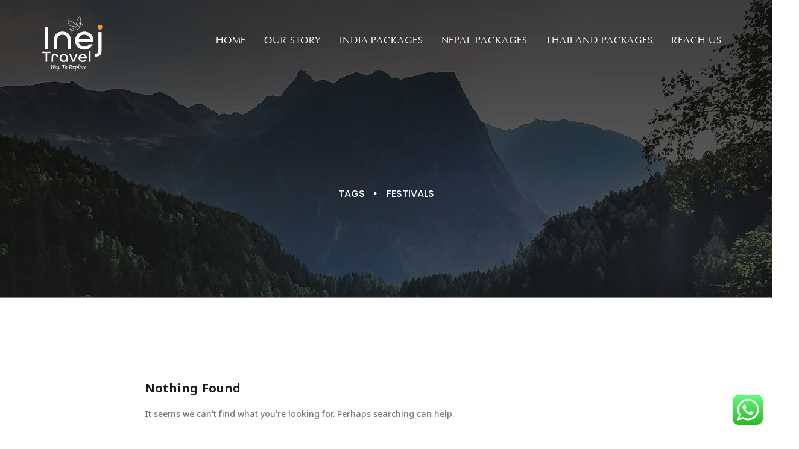

--- FILE ---
content_type: text/html; charset=UTF-8
request_url: https://inejtravel.com/tour_tag/festivals/
body_size: 31567
content:
<!DOCTYPE html>
<html lang="en-US">
	<head>
		<meta charset="UTF-8">
		<meta name="author" href="http://winweb.in/" content="Anamika">
		<meta name="viewport" content="width=device-width, initial-scale=1">
		<link rel="preconnect" href="https://fonts.googleapis.com">
		<link rel="preconnect" href="https://fonts.gstatic.com" crossorigin>
		<link href="https://fonts.googleapis.com/css2?family=EB+Garamond&display=swap" rel="stylesheet">
        <script src="https://code.jquery.com/jquery-3.6.0.min.js"></script>
		<link rel="stylesheet" href="https://cdnjs.cloudflare.com/ajax/libs/font-awesome/4.7.0/css/font-awesome.min.css">
		<link rel="profile" href="https://gmpg.org/xfn/11">
		<!-- Global site tag (gtag.js) - Google Analytics -->
		<script src="https://code.jquery.com/jquery-3.6.0.min.js"></script>
		<script type="text/javascript" src="//cdn.jsdelivr.net/npm/slick-carousel@1.8.1/slick/slick.min.js"></script>
		<script async src="https://www.googletagmanager.com/gtag/js?id=G-GGLQYP74C2"></script>
		<script>
			window.dataLayer = window.dataLayer || [];
			function gtag(){dataLayer.push(arguments);}
			gtag('js', new Date());

			gtag('config', 'G-GGLQYP74C2');
		</script>

			<script>document.documentElement.classList.add('js')</script>
	<title>festivals &#8211; Inej Travel Pvt Ltd</title>
<meta name='robots' content='max-image-preview:large' />
	<style>img:is([sizes="auto" i], [sizes^="auto," i]) { contain-intrinsic-size: 3000px 1500px }</style>
	<link rel='dns-prefetch' href='//www.googletagmanager.com' />
<link href='https://fonts.gstatic.com' crossorigin rel='preconnect' />
<link rel="alternate" type="application/rss+xml" title="Inej Travel Pvt Ltd &raquo; Feed" href="https://inejtravel.com/feed/" />
<link rel="alternate" type="application/rss+xml" title="Inej Travel Pvt Ltd &raquo; Comments Feed" href="https://inejtravel.com/comments/feed/" />
<link rel="alternate" type="application/rss+xml" title="Inej Travel Pvt Ltd &raquo; festivals Tag Feed" href="https://inejtravel.com/tour_tag/festivals/feed/" />
<style id='wp-emoji-styles-inline-css' type='text/css'>

	img.wp-smiley, img.emoji {
		display: inline !important;
		border: none !important;
		box-shadow: none !important;
		height: 1em !important;
		width: 1em !important;
		margin: 0 0.07em !important;
		vertical-align: -0.1em !important;
		background: none !important;
		padding: 0 !important;
	}
</style>
<link rel='stylesheet' id='wp-block-library-css' href='https://inejtravel.com/wp-includes/css/dist/block-library/style.min.css?ver=6.8.3' type='text/css' media='all' />
<style id='classic-theme-styles-inline-css' type='text/css'>
/*! This file is auto-generated */
.wp-block-button__link{color:#fff;background-color:#32373c;border-radius:9999px;box-shadow:none;text-decoration:none;padding:calc(.667em + 2px) calc(1.333em + 2px);font-size:1.125em}.wp-block-file__button{background:#32373c;color:#fff;text-decoration:none}
</style>
<style id='global-styles-inline-css' type='text/css'>
:root{--wp--preset--aspect-ratio--square: 1;--wp--preset--aspect-ratio--4-3: 4/3;--wp--preset--aspect-ratio--3-4: 3/4;--wp--preset--aspect-ratio--3-2: 3/2;--wp--preset--aspect-ratio--2-3: 2/3;--wp--preset--aspect-ratio--16-9: 16/9;--wp--preset--aspect-ratio--9-16: 9/16;--wp--preset--color--black: #000000;--wp--preset--color--cyan-bluish-gray: #abb8c3;--wp--preset--color--white: #ffffff;--wp--preset--color--pale-pink: #f78da7;--wp--preset--color--vivid-red: #cf2e2e;--wp--preset--color--luminous-vivid-orange: #ff6900;--wp--preset--color--luminous-vivid-amber: #fcb900;--wp--preset--color--light-green-cyan: #7bdcb5;--wp--preset--color--vivid-green-cyan: #00d084;--wp--preset--color--pale-cyan-blue: #8ed1fc;--wp--preset--color--vivid-cyan-blue: #0693e3;--wp--preset--color--vivid-purple: #9b51e0;--wp--preset--gradient--vivid-cyan-blue-to-vivid-purple: linear-gradient(135deg,rgba(6,147,227,1) 0%,rgb(155,81,224) 100%);--wp--preset--gradient--light-green-cyan-to-vivid-green-cyan: linear-gradient(135deg,rgb(122,220,180) 0%,rgb(0,208,130) 100%);--wp--preset--gradient--luminous-vivid-amber-to-luminous-vivid-orange: linear-gradient(135deg,rgba(252,185,0,1) 0%,rgba(255,105,0,1) 100%);--wp--preset--gradient--luminous-vivid-orange-to-vivid-red: linear-gradient(135deg,rgba(255,105,0,1) 0%,rgb(207,46,46) 100%);--wp--preset--gradient--very-light-gray-to-cyan-bluish-gray: linear-gradient(135deg,rgb(238,238,238) 0%,rgb(169,184,195) 100%);--wp--preset--gradient--cool-to-warm-spectrum: linear-gradient(135deg,rgb(74,234,220) 0%,rgb(151,120,209) 20%,rgb(207,42,186) 40%,rgb(238,44,130) 60%,rgb(251,105,98) 80%,rgb(254,248,76) 100%);--wp--preset--gradient--blush-light-purple: linear-gradient(135deg,rgb(255,206,236) 0%,rgb(152,150,240) 100%);--wp--preset--gradient--blush-bordeaux: linear-gradient(135deg,rgb(254,205,165) 0%,rgb(254,45,45) 50%,rgb(107,0,62) 100%);--wp--preset--gradient--luminous-dusk: linear-gradient(135deg,rgb(255,203,112) 0%,rgb(199,81,192) 50%,rgb(65,88,208) 100%);--wp--preset--gradient--pale-ocean: linear-gradient(135deg,rgb(255,245,203) 0%,rgb(182,227,212) 50%,rgb(51,167,181) 100%);--wp--preset--gradient--electric-grass: linear-gradient(135deg,rgb(202,248,128) 0%,rgb(113,206,126) 100%);--wp--preset--gradient--midnight: linear-gradient(135deg,rgb(2,3,129) 0%,rgb(40,116,252) 100%);--wp--preset--font-size--small: 13px;--wp--preset--font-size--medium: 20px;--wp--preset--font-size--large: 36px;--wp--preset--font-size--x-large: 42px;--wp--preset--spacing--20: 0.44rem;--wp--preset--spacing--30: 0.67rem;--wp--preset--spacing--40: 1rem;--wp--preset--spacing--50: 1.5rem;--wp--preset--spacing--60: 2.25rem;--wp--preset--spacing--70: 3.38rem;--wp--preset--spacing--80: 5.06rem;--wp--preset--shadow--natural: 6px 6px 9px rgba(0, 0, 0, 0.2);--wp--preset--shadow--deep: 12px 12px 50px rgba(0, 0, 0, 0.4);--wp--preset--shadow--sharp: 6px 6px 0px rgba(0, 0, 0, 0.2);--wp--preset--shadow--outlined: 6px 6px 0px -3px rgba(255, 255, 255, 1), 6px 6px rgba(0, 0, 0, 1);--wp--preset--shadow--crisp: 6px 6px 0px rgba(0, 0, 0, 1);}:where(.is-layout-flex){gap: 0.5em;}:where(.is-layout-grid){gap: 0.5em;}body .is-layout-flex{display: flex;}.is-layout-flex{flex-wrap: wrap;align-items: center;}.is-layout-flex > :is(*, div){margin: 0;}body .is-layout-grid{display: grid;}.is-layout-grid > :is(*, div){margin: 0;}:where(.wp-block-columns.is-layout-flex){gap: 2em;}:where(.wp-block-columns.is-layout-grid){gap: 2em;}:where(.wp-block-post-template.is-layout-flex){gap: 1.25em;}:where(.wp-block-post-template.is-layout-grid){gap: 1.25em;}.has-black-color{color: var(--wp--preset--color--black) !important;}.has-cyan-bluish-gray-color{color: var(--wp--preset--color--cyan-bluish-gray) !important;}.has-white-color{color: var(--wp--preset--color--white) !important;}.has-pale-pink-color{color: var(--wp--preset--color--pale-pink) !important;}.has-vivid-red-color{color: var(--wp--preset--color--vivid-red) !important;}.has-luminous-vivid-orange-color{color: var(--wp--preset--color--luminous-vivid-orange) !important;}.has-luminous-vivid-amber-color{color: var(--wp--preset--color--luminous-vivid-amber) !important;}.has-light-green-cyan-color{color: var(--wp--preset--color--light-green-cyan) !important;}.has-vivid-green-cyan-color{color: var(--wp--preset--color--vivid-green-cyan) !important;}.has-pale-cyan-blue-color{color: var(--wp--preset--color--pale-cyan-blue) !important;}.has-vivid-cyan-blue-color{color: var(--wp--preset--color--vivid-cyan-blue) !important;}.has-vivid-purple-color{color: var(--wp--preset--color--vivid-purple) !important;}.has-black-background-color{background-color: var(--wp--preset--color--black) !important;}.has-cyan-bluish-gray-background-color{background-color: var(--wp--preset--color--cyan-bluish-gray) !important;}.has-white-background-color{background-color: var(--wp--preset--color--white) !important;}.has-pale-pink-background-color{background-color: var(--wp--preset--color--pale-pink) !important;}.has-vivid-red-background-color{background-color: var(--wp--preset--color--vivid-red) !important;}.has-luminous-vivid-orange-background-color{background-color: var(--wp--preset--color--luminous-vivid-orange) !important;}.has-luminous-vivid-amber-background-color{background-color: var(--wp--preset--color--luminous-vivid-amber) !important;}.has-light-green-cyan-background-color{background-color: var(--wp--preset--color--light-green-cyan) !important;}.has-vivid-green-cyan-background-color{background-color: var(--wp--preset--color--vivid-green-cyan) !important;}.has-pale-cyan-blue-background-color{background-color: var(--wp--preset--color--pale-cyan-blue) !important;}.has-vivid-cyan-blue-background-color{background-color: var(--wp--preset--color--vivid-cyan-blue) !important;}.has-vivid-purple-background-color{background-color: var(--wp--preset--color--vivid-purple) !important;}.has-black-border-color{border-color: var(--wp--preset--color--black) !important;}.has-cyan-bluish-gray-border-color{border-color: var(--wp--preset--color--cyan-bluish-gray) !important;}.has-white-border-color{border-color: var(--wp--preset--color--white) !important;}.has-pale-pink-border-color{border-color: var(--wp--preset--color--pale-pink) !important;}.has-vivid-red-border-color{border-color: var(--wp--preset--color--vivid-red) !important;}.has-luminous-vivid-orange-border-color{border-color: var(--wp--preset--color--luminous-vivid-orange) !important;}.has-luminous-vivid-amber-border-color{border-color: var(--wp--preset--color--luminous-vivid-amber) !important;}.has-light-green-cyan-border-color{border-color: var(--wp--preset--color--light-green-cyan) !important;}.has-vivid-green-cyan-border-color{border-color: var(--wp--preset--color--vivid-green-cyan) !important;}.has-pale-cyan-blue-border-color{border-color: var(--wp--preset--color--pale-cyan-blue) !important;}.has-vivid-cyan-blue-border-color{border-color: var(--wp--preset--color--vivid-cyan-blue) !important;}.has-vivid-purple-border-color{border-color: var(--wp--preset--color--vivid-purple) !important;}.has-vivid-cyan-blue-to-vivid-purple-gradient-background{background: var(--wp--preset--gradient--vivid-cyan-blue-to-vivid-purple) !important;}.has-light-green-cyan-to-vivid-green-cyan-gradient-background{background: var(--wp--preset--gradient--light-green-cyan-to-vivid-green-cyan) !important;}.has-luminous-vivid-amber-to-luminous-vivid-orange-gradient-background{background: var(--wp--preset--gradient--luminous-vivid-amber-to-luminous-vivid-orange) !important;}.has-luminous-vivid-orange-to-vivid-red-gradient-background{background: var(--wp--preset--gradient--luminous-vivid-orange-to-vivid-red) !important;}.has-very-light-gray-to-cyan-bluish-gray-gradient-background{background: var(--wp--preset--gradient--very-light-gray-to-cyan-bluish-gray) !important;}.has-cool-to-warm-spectrum-gradient-background{background: var(--wp--preset--gradient--cool-to-warm-spectrum) !important;}.has-blush-light-purple-gradient-background{background: var(--wp--preset--gradient--blush-light-purple) !important;}.has-blush-bordeaux-gradient-background{background: var(--wp--preset--gradient--blush-bordeaux) !important;}.has-luminous-dusk-gradient-background{background: var(--wp--preset--gradient--luminous-dusk) !important;}.has-pale-ocean-gradient-background{background: var(--wp--preset--gradient--pale-ocean) !important;}.has-electric-grass-gradient-background{background: var(--wp--preset--gradient--electric-grass) !important;}.has-midnight-gradient-background{background: var(--wp--preset--gradient--midnight) !important;}.has-small-font-size{font-size: var(--wp--preset--font-size--small) !important;}.has-medium-font-size{font-size: var(--wp--preset--font-size--medium) !important;}.has-large-font-size{font-size: var(--wp--preset--font-size--large) !important;}.has-x-large-font-size{font-size: var(--wp--preset--font-size--x-large) !important;}
:where(.wp-block-post-template.is-layout-flex){gap: 1.25em;}:where(.wp-block-post-template.is-layout-grid){gap: 1.25em;}
:where(.wp-block-columns.is-layout-flex){gap: 2em;}:where(.wp-block-columns.is-layout-grid){gap: 2em;}
:root :where(.wp-block-pullquote){font-size: 1.5em;line-height: 1.6;}
</style>
<link rel='stylesheet' id='contact-form-7-css' href='https://inejtravel.com/wp-content/plugins/contact-form-7/includes/css/styles.css?ver=6.1' type='text/css' media='all' />
<link rel='stylesheet' id='rs-plugin-settings-css' href='https://inejtravel.com/wp-content/plugins/revolution/public/assets/css/rs6.css?ver=6.2.21' type='text/css' media='all' />
<style id='rs-plugin-settings-inline-css' type='text/css'>
#rs-demo-id {}
</style>
<link rel='stylesheet' id='ivory-search-styles-css' href='https://inejtravel.com/wp-content/plugins/add-search-to-menu/public/css/ivory-search.min.css?ver=5.5.11' type='text/css' media='all' />
<link rel='stylesheet' id='elementor-icons-css' href='https://inejtravel.com/wp-content/plugins/elementor/assets/lib/eicons/css/elementor-icons.min.css?ver=5.14.0' type='text/css' media='all' />
<link rel='stylesheet' id='elementor-frontend-legacy-css' href='https://inejtravel.com/wp-content/plugins/elementor/assets/css/frontend-legacy.min.css?ver=3.6.1' type='text/css' media='all' />
<link rel='stylesheet' id='elementor-frontend-css' href='https://inejtravel.com/wp-content/plugins/elementor/assets/css/frontend.min.css?ver=3.6.1' type='text/css' media='all' />
<link rel='stylesheet' id='elementor-post-1850-css' href='https://inejtravel.com/wp-content/uploads/elementor/css/post-1850.css?ver=1751722459' type='text/css' media='all' />
<link rel='stylesheet' id='boostify-sticky-style-css' href='https://inejtravel.com/wp-content/plugins/boostify-header-footer-builder/assets/css/elementor/sticky.css?ver=1.4.1' type='text/css' media='all' />
<link rel='stylesheet' id='elementor-global-css' href='https://inejtravel.com/wp-content/uploads/elementor/css/global.css?ver=1751722460' type='text/css' media='all' />
<link rel='stylesheet' id='elementor-post-86-css' href='https://inejtravel.com/wp-content/uploads/elementor/css/post-86.css?ver=1767968350' type='text/css' media='all' />
<link rel='stylesheet' id='travelcations-style-css' href='https://inejtravel.com/wp-content/themes/travelcations/style.css?ver=1.0.1' type='text/css' media='all' />
<link rel='stylesheet' id='swiper-css' href='https://inejtravel.com/wp-content/themes/travelcations/assets/css/swiper.min.css?ver=1.0.1' type='text/css' media='all' />
<link rel='stylesheet' id='fontawesome-5-free-css' href='https://inejtravel.com/wp-content/plugins/boostify-header-footer-builder/assets/css/fontawesome/fontawesome.css?ver=1.4.1' type='text/css' media='all' />
<link rel='stylesheet' id='boostify-hf-nav-menu-css-css' href='https://inejtravel.com/wp-content/plugins/boostify-header-footer-builder/assets/css/elementor/nav-menu.css?ver=1.4.1' type='text/css' media='all' />
<link rel='stylesheet' id='boostify-hf-search-css' href='https://inejtravel.com/wp-content/plugins/boostify-header-footer-builder/assets/css/elementor/search.css?ver=1.4.1' type='text/css' media='all' />
<link rel='stylesheet' id='boostify-hf-style-css' href='https://inejtravel.com/wp-content/plugins/boostify-header-footer-builder/assets/css/style.css?ver=1.4.1' type='text/css' media='all' />
<link rel='stylesheet' id='boostify-hf-cart-icon-css' href='https://inejtravel.com/wp-content/plugins/boostify-header-footer-builder/assets/css/elementor/cart-icon.css?ver=1.4.1' type='text/css' media='all' />
<link rel='stylesheet' id='ionicons-css' href='https://inejtravel.com/wp-content/plugins/boostify-header-footer-builder//assets/css/ionicons.css?ver=1.4.1' type='text/css' media='all' />
<link rel='stylesheet' id='fontawesome-css' href='https://inejtravel.com/wp-content/plugins/boostify-header-footer-builder//assets/css/awesome.css?ver=1.4.1' type='text/css' media='all' />
<link rel='stylesheet' id='wanderlust-tour-style-css' href='https://inejtravel.com/wp-content/plugins/boostify-tour/assets/css/wt.css?ver=1.0.1' type='text/css' media='all' />
<link rel='stylesheet' id='slick-css' href='https://inejtravel.com/wp-content/plugins/boostify-tour/assets/css/slick.css?ver=1.0.1' type='text/css' media='all' />
<link rel='stylesheet' id='slick-theme-css' href='https://inejtravel.com/wp-content/plugins/boostify-tour/assets/css/slick-theme.css?ver=1.0.1' type='text/css' media='all' />
<link rel='stylesheet' id='google-fonts-1-css' href='https://fonts.googleapis.com/css?family=Roboto%3A100%2C100italic%2C200%2C200italic%2C300%2C300italic%2C400%2C400italic%2C500%2C500italic%2C600%2C600italic%2C700%2C700italic%2C800%2C800italic%2C900%2C900italic%7CRoboto+Slab%3A100%2C100italic%2C200%2C200italic%2C300%2C300italic%2C400%2C400italic%2C500%2C500italic%2C600%2C600italic%2C700%2C700italic%2C800%2C800italic%2C900%2C900italic%7CPoppins%3A100%2C100italic%2C200%2C200italic%2C300%2C300italic%2C400%2C400italic%2C500%2C500italic%2C600%2C600italic%2C700%2C700italic%2C800%2C800italic%2C900%2C900italic&#038;display=auto&#038;ver=6.8.3' type='text/css' media='all' />
<link rel='stylesheet' id='elementor-icons-shared-0-css' href='https://inejtravel.com/wp-content/plugins/elementor/assets/lib/font-awesome/css/fontawesome.min.css?ver=5.15.3' type='text/css' media='all' />
<link rel='stylesheet' id='elementor-icons-fa-solid-css' href='https://inejtravel.com/wp-content/plugins/elementor/assets/lib/font-awesome/css/solid.min.css?ver=5.15.3' type='text/css' media='all' />
<script type="text/javascript" src="https://inejtravel.com/wp-includes/js/jquery/jquery.min.js?ver=3.7.1" id="jquery-core-js"></script>
<script type="text/javascript" src="https://inejtravel.com/wp-includes/js/jquery/jquery-migrate.min.js?ver=3.4.1" id="jquery-migrate-js"></script>
<script type="text/javascript" src="https://inejtravel.com/wp-content/plugins/revolution/public/assets/js/rbtools.min.js?ver=6.2.21" id="tp-tools-js"></script>
<script type="text/javascript" src="https://inejtravel.com/wp-content/plugins/revolution/public/assets/js/rs6.min.js?ver=6.2.21" id="revmin-js"></script>
<script type="text/javascript" src="https://inejtravel.com/wp-content/plugins/boostify-header-footer-builder/assets/js/sticky.min.js?ver=1.4.1" id="boostify-hf-sticky-js"></script>

<!-- Google Analytics snippet added by Site Kit -->
<script type="text/javascript" src="https://www.googletagmanager.com/gtag/js?id=UA-235342134-1" id="google_gtagjs-js" async></script>
<script type="text/javascript" id="google_gtagjs-js-after">
/* <![CDATA[ */
window.dataLayer = window.dataLayer || [];function gtag(){dataLayer.push(arguments);}
gtag('set', 'linker', {"domains":["inejtravel.com"]} );
gtag("js", new Date());
gtag("set", "developer_id.dZTNiMT", true);
gtag("config", "UA-235342134-1", {"anonymize_ip":true});
gtag("config", "G-HBPBX71NPD");
/* ]]> */
</script>

<!-- End Google Analytics snippet added by Site Kit -->
<link rel="https://api.w.org/" href="https://inejtravel.com/wp-json/" /><link rel="alternate" title="JSON" type="application/json" href="https://inejtravel.com/wp-json/wp/v2/tour_tag/155" /><link rel="EditURI" type="application/rsd+xml" title="RSD" href="https://inejtravel.com/xmlrpc.php?rsd" />
<meta name="generator" content="WordPress 6.8.3" />
<meta name="generator" content="Site Kit by Google 1.156.0" /><style type="text/css">.recentcomments a{display:inline !important;padding:0 !important;margin:0 !important;}</style><meta name="generator" content="Powered by Slider Revolution 6.2.21 - responsive, Mobile-Friendly Slider Plugin for WordPress with comfortable drag and drop interface." />
<link rel="icon" href="https://inejtravel.com/wp-content/uploads/2023/06/cropped-Logo-1-32x32.png" sizes="32x32" />
<link rel="icon" href="https://inejtravel.com/wp-content/uploads/2023/06/cropped-Logo-1-192x192.png" sizes="192x192" />
<link rel="apple-touch-icon" href="https://inejtravel.com/wp-content/uploads/2023/06/cropped-Logo-1-180x180.png" />
<meta name="msapplication-TileImage" content="https://inejtravel.com/wp-content/uploads/2023/06/cropped-Logo-1-270x270.png" />
<script type="text/javascript">function setREVStartSize(e){
			//window.requestAnimationFrame(function() {				 
				window.RSIW = window.RSIW===undefined ? window.innerWidth : window.RSIW;	
				window.RSIH = window.RSIH===undefined ? window.innerHeight : window.RSIH;	
				try {								
					var pw = document.getElementById(e.c).parentNode.offsetWidth,
						newh;
					pw = pw===0 || isNaN(pw) ? window.RSIW : pw;
					e.tabw = e.tabw===undefined ? 0 : parseInt(e.tabw);
					e.thumbw = e.thumbw===undefined ? 0 : parseInt(e.thumbw);
					e.tabh = e.tabh===undefined ? 0 : parseInt(e.tabh);
					e.thumbh = e.thumbh===undefined ? 0 : parseInt(e.thumbh);
					e.tabhide = e.tabhide===undefined ? 0 : parseInt(e.tabhide);
					e.thumbhide = e.thumbhide===undefined ? 0 : parseInt(e.thumbhide);
					e.mh = e.mh===undefined || e.mh=="" || e.mh==="auto" ? 0 : parseInt(e.mh,0);		
					if(e.layout==="fullscreen" || e.l==="fullscreen") 						
						newh = Math.max(e.mh,window.RSIH);					
					else{					
						e.gw = Array.isArray(e.gw) ? e.gw : [e.gw];
						for (var i in e.rl) if (e.gw[i]===undefined || e.gw[i]===0) e.gw[i] = e.gw[i-1];					
						e.gh = e.el===undefined || e.el==="" || (Array.isArray(e.el) && e.el.length==0)? e.gh : e.el;
						e.gh = Array.isArray(e.gh) ? e.gh : [e.gh];
						for (var i in e.rl) if (e.gh[i]===undefined || e.gh[i]===0) e.gh[i] = e.gh[i-1];
											
						var nl = new Array(e.rl.length),
							ix = 0,						
							sl;					
						e.tabw = e.tabhide>=pw ? 0 : e.tabw;
						e.thumbw = e.thumbhide>=pw ? 0 : e.thumbw;
						e.tabh = e.tabhide>=pw ? 0 : e.tabh;
						e.thumbh = e.thumbhide>=pw ? 0 : e.thumbh;					
						for (var i in e.rl) nl[i] = e.rl[i]<window.RSIW ? 0 : e.rl[i];
						sl = nl[0];									
						for (var i in nl) if (sl>nl[i] && nl[i]>0) { sl = nl[i]; ix=i;}															
						var m = pw>(e.gw[ix]+e.tabw+e.thumbw) ? 1 : (pw-(e.tabw+e.thumbw)) / (e.gw[ix]);					
						newh =  (e.gh[ix] * m) + (e.tabh + e.thumbh);
					}				
					if(window.rs_init_css===undefined) window.rs_init_css = document.head.appendChild(document.createElement("style"));					
					document.getElementById(e.c).height = newh+"px";
					window.rs_init_css.innerHTML += "#"+e.c+"_wrapper { height: "+newh+"px }";				
				} catch(e){
					console.log("Failure at Presize of Slider:" + e)
				}					   
			//});
		  };</script>
		<style type="text/css" id="wp-custom-css">
			/* @media only screen and (max-width:676px){
	.btn-booking{
		margin-bottom:200px;
	}
} */
.pa-tb{
    padding:10px 0;

}
.schedule-tour-content {   
    font-size: 15px!important;
}
.elementor-widget-accordion .elementor-accordion-icon, .elementor-widget-accordion .elementor-accordion-title {
    color: #333333e0;
}
.elementor-1879 .elementor-element.elementor-element-d46ed29 .wt-tour-dynamic-info a{
    color: #000;
    font-size: 15px!important;
}
.elementor-1879 .elementor-element.elementor-element-4674665 .wt-tour-dynamic-info a, .elementor-1879 .elementor-element.elementor-element-4674665 .wt-tour-dynamic-info {   
    font-size: 26px!important;
}
.page-title{
	display:none!important;
}
.static-text {
    font-size: 20px!important;
}
.elementor-293 .elementor-element.elementor-element-4674665 .wt-tour-dynamic-info a, .elementor-293 .elementor-element.elementor-element-4674665 .wt-tour-dynamic-info {   
    font-size: 26px!important;
}
.wt-destination-sidebar{
	display:none;
}
.breadcrumb-item{
	    color: aliceblue!important;
}
.elementor-293 .elementor-element.elementor-element-3a08301 .schedule-tour {
    color: #000;
    font-size: 15px;
}
li, figcaption {
    line-height: 24px;
    font-size: 15px;
    color: #333;
}
.elementor-293 .elementor-element.elementor-element-d46ed29 .wt-tour-dynamic-info a, .elementor-293 .elementor-element.elementor-element-d46ed29 .wt-tour-dynamic-info{
	font-size: 15px!important;
}
#hotal_cat{
	width:100%;margin-bottom: 13px;
}
.elementor-293 .elementor-element.elementor-element-d46ed29 .wt-tour-dynamic-info, .entry-content{
	font-size:15px!important;
}
.wt-tour-location{
font-size: 15px!important;	
}
.site-page-header .page-header-wrapper .page-title{
	font-size:30px!important;
}
.wt-curent-tour:hover .wt-curent-tour-info{
top: 0px!important;
}
.wt-tour-info-right .tour-price {   color: #ffffff;
	visibility: hidden;
}
.wt-current-info {
    min-height: 103px;
}
.elementor-289 .elementor-element.elementor-element-1023d4f .wt-tour-dynamic-info a, .elementor-289 .elementor-element.elementor-element-1023d4f .wt-tour-dynamic-info{
	font-size: 27px!important;
}
.elementor-293 .elementor-element.elementor-element-d46ed29 .wt-tour-dynamic-info a{
	text-align: left;
    float: left;
}
p {   
    line-height: 1.5!important;
	text-align:left!important;
}
.schedule-tour-content .schedule-tour{
	text-align:left!important;
}
.elementor-289 .elementor-element.elementor-element-1023d4f > .elementor-widget-container{
	background: #0000003d!important;
}
/* .static-text{
	margin-bottom: -78px!important;
	margin-top:0px!important;
} */
.image-tour-item{
	width:100%!important;
}
.main-navigation ul.menu > li:not(:last-child):after{
	display:none!important;
}
/* .elementor-289 .elementor-element.elementor-element-1023d4f .wt-tour-dynamic-info a{
	display:none!important;
} */
/* -------end-------- */

.gallery-columns-4 .gallery-item {
    max-width: 25% !important;
}

.site-branding {
	max-width: 125px;
}

ul.menu > li.current_page_item>a:before {
	width: 100%;
}

.custom-logo-link img {
    padding-top: 10px;
}

.page-id-145 header.site-header .main-navigation ul > li.current-menu-item> a {
	color: #ffffff !important;
}
.page-id-145 li#menu-item-254 a {
    color: #000000 !important;
}
.page-left-header .site-branding img {
    height: 130px;
}

.single-post.single .entry-content p {
	margin-bottom: 20px;
}

.wt-tour-gallery .image-tour-item .tour-image {
	overflow: hidden;
}

.wt-tour-gallery .image-tour-item .tour-image a img {
	transition: all 0.8s;
}

.wt-tour-gallery .image-tour-item .tour-image a:hover img {
	transform: scale(1.08);
}

.form-booking .input-people {
  
    margin-bottom: 20px;
}

/* post header */
.page-header-content {
    color: white;
}

h1.page-title {
    color: white!important;
}
.blog-detail h2 {
	font-size:20px !important;
}
.type-post img {
	height:250px;
}
.dynamic-image img {
   	height:350px;
}
.elementor-1874 .elementor-element.elementor-element-ea0accf .dynamic-meta {
	display:none !important;
}
.wt-dynamic-boostify_tour_price {
	display:none !important;
}

.schedule-tour-content .schedule-tour {
    text-align: justify;
}
.elementor-293 .elementor-element.elementor-element-d46ed29 .wt-tour-dynamic-info {
   text-align: justify!important;
}
.elementor-293 .elementor-element.elementor-element-8b20c34 #map {
    height: auto !important;
	    color: #000;
}
.elementor-293 .elementor-element.elementor-element-7a1bdab .wt-dynamic-video {
       visibility: hidden;
}
.wt-tour-dynamic-info p strong {
    display: contents;
}
.custom-logo-link img {
	max-width: 100px;
	height: auto;
}
.elementor-widget-text-editor {
    color: var( --e-global-color-text );
 font-family: Poppins;
}
.elementor-widget-image .elementor-image img {
   max-width: 180px;
}
.static-text {
	color: #FFFFFF;
    text-align: center;
    margin-top: 15px;
}


.elementor-element.elementor-element-e1a5a06:not(.elementor-motion-effects-element-type-background), .elementor-293 .elementor-element.elementor-element-e1a5a06 > .elementor-motion-effects-container > .elementor-motion-effects-layer {
    background-position: center center;
    background-repeat: no-repeat;
    background-size: cover;
    display: none;
}

.elementor-element.elementor-element-9944317.elementor-widget.elementor-widget-wt-destination,.elementor-element.elementor-element-0b1ae86.elementor-widget.elementor-widget-wt-destination {
    margin-bottom: 0px;
}

.site-breadcrumb .breadcrumb-item a {
    font-size:16px;
	color:#fff !important;
}

.site-page-header .page-header-container .breadcrumb-item {
    font-size: 16px;
	  color:#fff !important;
    
}


img.attachment-travelcations-single.size-travelcations-single.wp-post-image.ls-is-cached.lazyloaded {
    display: none;
}


.single-post .site-page-header {
   
    background-position: center !important;
    background-repeat: no-repeat !important;
    background-size: cover !important;
}

.elementor-2147 .elementor-element.elementor-element-91d739a .boostify-nav-default .sub-menu {
    border-top: 3px solid #000;
}

.boostify-menu .boostify-menu-child .sub-mega-menu, .boostify-menu .boostify-menu-child .sub-menu {
    visibility: hidden;
    opacity: 0;
    position: absolute;
    top: 100%;
    left: -20px;
    transform: translateY(-2em);
    -webkit-transition: all 0.3s ease-in-out 0s,opacity 0.3s;
    transition: all 0.3s ease-in-out 0s,opacity 0.3s;
    box-shadow: 2px 10px 10px rgb(0 0 0 / 10%);
    background-color: #fff;
    border-top-width: 3px;
    border-top-style: solid;
    min-width: 180px;
}
.main-navigation ul .sub-menu {
    visibility: hidden;
    opacity: 0;
    position: absolute;
    top: 100%;
    left: -20px;
    transform: translateY(-2em);
    -webkit-transition: all 0.3s ease-in-out 0s,opacity 0.3s;
    transition: all 0.3s ease-in-out 0s,opacity 0.3s;
    box-shadow: 2px 10px 10px rgb(0 0 0 / 10%);
    background-color: #fff;
    border-top-width: 3px;
    border-top-style: solid;
    min-width: 180px;
}

.elementor-2147 .elementor-element.elementor-element-91d739a .boostify-nav-default .sub-menu li {
    padding: 0px 15px 0px 15px;
    line-height: 24px;
    text-transform: capitalize;
    font-weight: 400;
    font-size: 16px;
}

.elementor-2147 .elementor-element.elementor-element-91d739a .boostify-menu>li>a {
    padding: 0 15px 0 15px;
    color: #FFF;
    font-size: 15px;
	font-weight:600;
}
	
.elementor-2147 .elementor-element.elementor-element-91d739a .boostify-nav-default .menu-item-has-children .sub-menu a {
    color: #000;
    min-width: 225px;
    line-height: 45px;
}

.elementor-1879 .elementor-element.elementor-element-347fd40>.elementor-widget-container {
    padding: 30px 30px 40px 30px !important;
}

.boostify-site-header .header-home-3 .boostify-main-navigation ul.boostify-menu>li:not(:last-child):after{
	display:none;
}

.elementor-2147 .elementor-element.elementor-element-91d739a .boostify-menu>li>a:before
{
	height: 3px;
    background-color: #fff;
    width: 0;
    position: absolute;
    bottom: 0;
    content: '';
    transition: width 0.3s;
    left: 0;
    display: block;
	
}

.elementor-2147 .elementor-element.elementor-element-91d739a .boostify-menu>ul>li>a:before {
    width: 100%;
}

.elementor-2147 .elementor-element.elementor-element-91d739a .boostify-menu>ul>li:hover a:before {
    width: 100%;
}

img.attachment-travelcations-single.size-travelcations-single.wp-post-image {
    display: none;
}

.nav-previous {
    float: right;
}

span.wt-tour-dynamic-info p {
    text-align: justify !important;
}

span.schedule-tour p {
    text-align: justify !important;

}

h6.schedule-title:after {
    content: "\271A";
    font-family: "Font Awesome 5 Free";
    border: 2px solid #e6183f;
    padding: 5px 10px;
    color: #e6183f;
	font-weight: 400;
	 display: inline-block;
    font-style: normal;
    font-variant: normal;
    text-rendering: auto;
    -webkit-font-smoothing: antialiased;
}

.boostify-heading h3 {
    color: #e6183f !important;
}

p {  
	padding-bottom: 10px;
}

.wt-form-search-action .wt-form-group select {
    color: #666 !important;
}

/*Our Story*/
#winweb-about-founder .elementor-testimonial-details {
	text-align: center;
}

@media screen and (min-width:320px) and (max-width:600px)
{
	span.schedule-tour p {
    text-align: left !important;

}
	span.wt-tour-dynamic-info p
	{
    text-align: left !important;

}
	.elementor-1879 .elementor-element.elementor-element-d46ed29 .wt-tour-dynamic-info {
    text-align: left !important;
}
}
.elementor-1879 .elementor-element.elementor-element-d46ed29 .wt-tour-dynamic-info {
    text-align: justify !important;
}
.header-actions {
    display: none;
}

.is-menu path.search-icon-path {
    fill: #fff;
}

svg.search-icon {
    padding-top: 3px !important;
    margin-bottom: -3px;
}


.is-form-style input.is-search-input {
    background: transparent;
    color: #efefef !important;
    font-size: 20px !important;
    height: 60px;
	    border: solid 0px #ccc!important;
	border-bottom: 1px solid #fff !important;
}

.removeallsite {
    display: none;
}


span.is-search-icon {
    background: #fff;
    font-size: 20px !important;
    margin-left: -85px;
}

.elementor-2147 .elementor-element.elementor-element-91d739a .boostify-menu .menu-item-has-children .sub-menu-default a, .elementor-2147 .elementor-element.elementor-element-91d739a .boostify-nav-default .menu-item-has-children .sub-menu-default a, .elementor-2147 .elementor-element.elementor-element-91d739a .boostify-nav-default .menu-item-has-children .sub-menu a {
    font-family: 'Poppins';
    font-size: 16px;
    font-weight: 400;
}

.wpcf7-form input[type="text"], input[type="email"], input[type="url"], input[type="password"], input[type="search"], input[type="number"], input[type="tel"], input[type="range"], input[type="date"], input[type="month"], input[type="week"], input[type="time"], input[type="datetime"], input[type="datetime-local"], input[type="color"], select, textarea {width:100% !important;}

.wpcf7-form {width:100% !important;}

input.wpcf7-form-control.wpcf7-date.wpcf7-validates-as-required.wpcf7-validates-as-date.booking {
    width: 100% !important;
}

.wt-tour-gallery .image-tour-item .tour-image a:hover img {
    transform: none; 
}
.wt-tour-gallery .image-tour-item .tour-image a img {
    transition: none; 
}

@media screen and (min-width:320px) and (max-width:600px)
{
	rs-layer#slider-2-slide-12-layer-9, rs-layer#slider-2-slide-13-layer-9, rs-layer#slider-2-slide-9-layer-9 {
    display: none;
}
}

@media screen and (max-width:575px){
	.custom-logo-link img{width:80px;}
}

		</style>
		<style id="kirki-inline-styles">#sticky-menu-wrapper a,#sticky-navigation .main-navigation ul a,.btn-back-to-top,.canvas-search-form .search-form .btn-search-submit,.comment-form .label,.comment-reply-title,.ht-comment-list .author-name,.menu-social-topbar a,.navigation-left-menu #vetical-menu-wrapper a,.page-title,.single-post .header-default,.single-post .header-default a,.single-post .main-navigation .menu>li>a,.single-post .site-page-header .page-title,.single-post .site-search-icon,.site-header .main-navigation ul a,.top-bar-content,.travelcations-recent-post-detail a,h1,h2,h3,h4,h5,h6,input[type="color"]:focus,input[type="date"]:focus,input[type="datetime"]:focus,input[type="datetime-local"]:focus,input[type="email"]:focus,input[type="month"]:focus,input[type="number"]:focus,input[type="password"]:focus,input[type="range"]:focus,input[type="search"]:focus,input[type="tel"]:focus,input[type="text"]:focus,input[type="time"]:focus,input[type="url"]:focus,input[type="week"]:focus,strong a,textarea:focus{color:#1c1c1c;}.button,button,input[type="button"],input[type="reset"],input[type="submit"]{background-color:#1c1c1c;}#cancel-comment-reply-link,.author>a:hover,.blog-entry-meta .entry-meta-item a:hover,.comment-form .label .required,.comment-metadata a:hover,.entry-meta-item>a:hover,.footer-menu li>a:hover,.list-category-post-on a:hover,.list-contact .contact .phone-number a,.logged-in-as a:hover,.main-navigation ul#sticky-menu-wrapper li.current_page_item>a,.main-navigation ul#sticky-menu-wrapper li:hover>a,.more-link,.page-links span,.post-navigation .meta-nav:hover,.posted-on>a:hover,.single footer.entry-footer .tags-links a:hover,.single-post .main-navigation .menu>li:hover>a,.tags-links a:hover,.travelcations_widget_recent_entries a:hover,.widget_archive a:hover,.widget_archive li:hover,.widget_archive ul li:hover,.widget_categories a:hover,.widget_categories li:hover,.widget_meta a:hover,.widget_nav_menu a:hover,.widget_pages a:hover,.widget_recent_comments a:hover,.widget_recent_entries a:hover,.widget_rss a:hover,a:hover:before,header.site-header .main-navigation ul > li.current-menu-item>a,ul.menu > li.current_page_item>a{color:#e6183f;}.wp-block-quote[style="text-align:right"],blockquote{border-color:#e6183f;}input[type="color"]:focus,input[type="date"]:focus,input[type="datetime"]:focus,input[type="datetime-local"]:focus,input[type="email"]:focus,input[type="month"]:focus,input[type="number"]:focus,input[type="password"]:focus,input[type="range"]:focus,input[type="search"]:focus,input[type="tel"]:focus,input[type="text"]:focus,input[type="time"]:focus,input[type="url"]:focus,input[type="week"]:focus,textarea:focus{border-color:#e6183f;}.btn-back-home,.btn-back-to-top,.button,.header-top,.header-transparent.header-1 ul.menu > li.current_page_item>a,.header-transparent.header-1 ul.menu li:hover>a,.header-transparent.header-2 ul.menu > li.current-menu-item>a,.header-transparent.header-2 ul.menu li:hover>a,.header-transparent.header-3 ul.menu > li.current-menu-item>a,.header-transparent.header-3 ul.menu li:hover>a,.header-transparent.header-4 ul.menu > li.current-menu-item>a,.header-transparent.header-4 ul.menu li:hover>a,.left-navigation ul a:before,.main-navigation ul a:before,.more-link:after,.navigation .nav-links .current.page-numbers,.navigation .nav-links .current:hover,.navigation .nav-links .page-numbers:hover,.right-navigation ul a:before,.search-results .nav-links .nav-next a,.search-results .nav-links .nav-previous a,button,input[type="button"],input[type="reset"],input[type="submit"]{background-color:#e6183f;}.comment-metadata a,.comment-reply-link,.footer-menu li>a,.ht-comment-list .ht-link .edit,.logged-in-as a,.navigation .nav-links .page-numbers,.site-breadcrumb .breadcrumb-item a,body,input[type="color"],input[type="date"],input[type="datetime"],input[type="datetime-local"],input[type="email"],input[type="month"],input[type="number"],input[type="password"],input[type="range"],input[type="search"],input[type="tel"],input[type="text"],input[type="time"],input[type="url"],input[type="week"],textarea{color:#787878;}table td,table th{border-color:#787878;}.author>a,.blog-entry-meta,.blog-entry-meta .entry-meta-item a,.blog-post-on,.entry-meta-item>a,.list-category-post-on a,.post-navigation .meta-nav,.posted-on,.posted-on>a,.single footer.entry-footer .tags-links a,.travelcations-breadcrumb .breadcrumb-item span,.travelcations_widget_recent_entries a,.widget-guid .widget-description .widget-description-text,.widget_archive a,.widget_archive li,.widget_categories a,.widget_categories li,.widget_meta a,.widget_nav_menu a,.widget_pages a,.widget_recent_comments a,.widget_recent_entries a,.widget_rss a,.wp-block-quote cite,figcaption,span.ht-warderlust-recent-post-on,ul li.phone-number a{color:#9e9e9e;}.boostify-copyright-info,.header-default a,.header-list-contact a,.main-navigation .menu>li>a,.on-search .site-search-close,.site-search-icon{color:#ffffff;}.breadcrumb-item,.list-category-post-on,.main-navigation,.more-link,.pagination .nav-links,.single .entry-content h6,.wt-destination-main-content h3,body,button,input,optgroup,select,textarea{font-family:Noto Sans Armenian;font-size:14px;font-weight:400;line-height:1.5;}.blog .list-category-post-on, .search .list-category-post-on, .archive .list-category-post-on,.breadcrumb-item,.btn-back-home,.comment-form .label,.comment-form .submit,.list-category-post-on,.more-link,.single .entry-content h6,.site-header .main-navigation ul a,.title-404{font-family:Poppins;font-weight:700;}.comment-author,.comment-reply,.comment-reply-title,.editor-post-title__input,.link-more,.not-found-button,.post-title,.search-submit,.site-title,.tags-links-title,h1,h2,h3,h4,h5,h6{font-family:Noto Kufi Arabic;font-weight:600;line-height:1.5;}h1{font-size:30px;}h2{font-size:20px;}h3{font-size:20px;}h4{font-size:18px;}h5{font-size:16px;}h6{font-size:14px;}.site-footer .site-info{background:#1a1a1a;background-color:#1a1a1a;background-repeat:repeat;background-position:center center;background-attachment:scroll;-webkit-background-size:cover;-moz-background-size:cover;-ms-background-size:cover;-o-background-size:cover;background-size:cover;}.footer-menu li a,.site-copyright{color:#9e9e9e;}.page-header .page-title{color:#000000;}.page-header{min-height:200px;margin-bottom:0px;}.site-page-header{background-repeat:repeat;background-position:center center;background-attachment:scroll;-webkit-background-size:cover;-moz-background-size:cover;-ms-background-size:cover;-o-background-size:cover;background-size:cover;}.site-page-header .page-title{color:#fff;font-family:Playfair Display;font-size:71.83px;font-weight:bold;line-height:1;}.page-title{text-align:center;}/* armenian */
@font-face {
  font-family: 'Noto Sans Armenian';
  font-style: normal;
  font-weight: 400;
  font-stretch: normal;
  font-display: swap;
  src: url(https://inejtravel.com/wp-content/fonts/noto-sans-armenian/font) format('woff');
  unicode-range: U+0308, U+0530-058F, U+2010, U+2024, U+25CC, U+FB13-FB17;
}
/* latin-ext */
@font-face {
  font-family: 'Noto Sans Armenian';
  font-style: normal;
  font-weight: 400;
  font-stretch: normal;
  font-display: swap;
  src: url(https://inejtravel.com/wp-content/fonts/noto-sans-armenian/font) format('woff');
  unicode-range: U+0100-02BA, U+02BD-02C5, U+02C7-02CC, U+02CE-02D7, U+02DD-02FF, U+0304, U+0308, U+0329, U+1D00-1DBF, U+1E00-1E9F, U+1EF2-1EFF, U+2020, U+20A0-20AB, U+20AD-20C0, U+2113, U+2C60-2C7F, U+A720-A7FF;
}
/* latin */
@font-face {
  font-family: 'Noto Sans Armenian';
  font-style: normal;
  font-weight: 400;
  font-stretch: normal;
  font-display: swap;
  src: url(https://inejtravel.com/wp-content/fonts/noto-sans-armenian/font) format('woff');
  unicode-range: U+0000-00FF, U+0131, U+0152-0153, U+02BB-02BC, U+02C6, U+02DA, U+02DC, U+0304, U+0308, U+0329, U+2000-206F, U+20AC, U+2122, U+2191, U+2193, U+2212, U+2215, U+FEFF, U+FFFD;
}/* devanagari */
@font-face {
  font-family: 'Poppins';
  font-style: normal;
  font-weight: 700;
  font-display: swap;
  src: url(https://inejtravel.com/wp-content/fonts/poppins/font) format('woff');
  unicode-range: U+0900-097F, U+1CD0-1CF9, U+200C-200D, U+20A8, U+20B9, U+20F0, U+25CC, U+A830-A839, U+A8E0-A8FF, U+11B00-11B09;
}
/* latin-ext */
@font-face {
  font-family: 'Poppins';
  font-style: normal;
  font-weight: 700;
  font-display: swap;
  src: url(https://inejtravel.com/wp-content/fonts/poppins/font) format('woff');
  unicode-range: U+0100-02BA, U+02BD-02C5, U+02C7-02CC, U+02CE-02D7, U+02DD-02FF, U+0304, U+0308, U+0329, U+1D00-1DBF, U+1E00-1E9F, U+1EF2-1EFF, U+2020, U+20A0-20AB, U+20AD-20C0, U+2113, U+2C60-2C7F, U+A720-A7FF;
}
/* latin */
@font-face {
  font-family: 'Poppins';
  font-style: normal;
  font-weight: 700;
  font-display: swap;
  src: url(https://inejtravel.com/wp-content/fonts/poppins/font) format('woff');
  unicode-range: U+0000-00FF, U+0131, U+0152-0153, U+02BB-02BC, U+02C6, U+02DA, U+02DC, U+0304, U+0308, U+0329, U+2000-206F, U+20AC, U+2122, U+2191, U+2193, U+2212, U+2215, U+FEFF, U+FFFD;
}/* arabic */
@font-face {
  font-family: 'Noto Kufi Arabic';
  font-style: normal;
  font-weight: 600;
  font-display: swap;
  src: url(https://inejtravel.com/wp-content/fonts/noto-kufi-arabic/font) format('woff');
  unicode-range: U+0600-06FF, U+0750-077F, U+0870-088E, U+0890-0891, U+0897-08E1, U+08E3-08FF, U+200C-200E, U+2010-2011, U+204F, U+2E41, U+FB50-FDFF, U+FE70-FE74, U+FE76-FEFC, U+102E0-102FB, U+10E60-10E7E, U+10EC2-10EC4, U+10EFC-10EFF, U+1EE00-1EE03, U+1EE05-1EE1F, U+1EE21-1EE22, U+1EE24, U+1EE27, U+1EE29-1EE32, U+1EE34-1EE37, U+1EE39, U+1EE3B, U+1EE42, U+1EE47, U+1EE49, U+1EE4B, U+1EE4D-1EE4F, U+1EE51-1EE52, U+1EE54, U+1EE57, U+1EE59, U+1EE5B, U+1EE5D, U+1EE5F, U+1EE61-1EE62, U+1EE64, U+1EE67-1EE6A, U+1EE6C-1EE72, U+1EE74-1EE77, U+1EE79-1EE7C, U+1EE7E, U+1EE80-1EE89, U+1EE8B-1EE9B, U+1EEA1-1EEA3, U+1EEA5-1EEA9, U+1EEAB-1EEBB, U+1EEF0-1EEF1;
}
/* math */
@font-face {
  font-family: 'Noto Kufi Arabic';
  font-style: normal;
  font-weight: 600;
  font-display: swap;
  src: url(https://inejtravel.com/wp-content/fonts/noto-kufi-arabic/font) format('woff');
  unicode-range: U+0302-0303, U+0305, U+0307-0308, U+0310, U+0312, U+0315, U+031A, U+0326-0327, U+032C, U+032F-0330, U+0332-0333, U+0338, U+033A, U+0346, U+034D, U+0391-03A1, U+03A3-03A9, U+03B1-03C9, U+03D1, U+03D5-03D6, U+03F0-03F1, U+03F4-03F5, U+2016-2017, U+2034-2038, U+203C, U+2040, U+2043, U+2047, U+2050, U+2057, U+205F, U+2070-2071, U+2074-208E, U+2090-209C, U+20D0-20DC, U+20E1, U+20E5-20EF, U+2100-2112, U+2114-2115, U+2117-2121, U+2123-214F, U+2190, U+2192, U+2194-21AE, U+21B0-21E5, U+21F1-21F2, U+21F4-2211, U+2213-2214, U+2216-22FF, U+2308-230B, U+2310, U+2319, U+231C-2321, U+2336-237A, U+237C, U+2395, U+239B-23B7, U+23D0, U+23DC-23E1, U+2474-2475, U+25AF, U+25B3, U+25B7, U+25BD, U+25C1, U+25CA, U+25CC, U+25FB, U+266D-266F, U+27C0-27FF, U+2900-2AFF, U+2B0E-2B11, U+2B30-2B4C, U+2BFE, U+3030, U+FF5B, U+FF5D, U+1D400-1D7FF, U+1EE00-1EEFF;
}
/* symbols */
@font-face {
  font-family: 'Noto Kufi Arabic';
  font-style: normal;
  font-weight: 600;
  font-display: swap;
  src: url(https://inejtravel.com/wp-content/fonts/noto-kufi-arabic/font) format('woff');
  unicode-range: U+0001-000C, U+000E-001F, U+007F-009F, U+20DD-20E0, U+20E2-20E4, U+2150-218F, U+2190, U+2192, U+2194-2199, U+21AF, U+21E6-21F0, U+21F3, U+2218-2219, U+2299, U+22C4-22C6, U+2300-243F, U+2440-244A, U+2460-24FF, U+25A0-27BF, U+2800-28FF, U+2921-2922, U+2981, U+29BF, U+29EB, U+2B00-2BFF, U+4DC0-4DFF, U+FFF9-FFFB, U+10140-1018E, U+10190-1019C, U+101A0, U+101D0-101FD, U+102E0-102FB, U+10E60-10E7E, U+1D2C0-1D2D3, U+1D2E0-1D37F, U+1F000-1F0FF, U+1F100-1F1AD, U+1F1E6-1F1FF, U+1F30D-1F30F, U+1F315, U+1F31C, U+1F31E, U+1F320-1F32C, U+1F336, U+1F378, U+1F37D, U+1F382, U+1F393-1F39F, U+1F3A7-1F3A8, U+1F3AC-1F3AF, U+1F3C2, U+1F3C4-1F3C6, U+1F3CA-1F3CE, U+1F3D4-1F3E0, U+1F3ED, U+1F3F1-1F3F3, U+1F3F5-1F3F7, U+1F408, U+1F415, U+1F41F, U+1F426, U+1F43F, U+1F441-1F442, U+1F444, U+1F446-1F449, U+1F44C-1F44E, U+1F453, U+1F46A, U+1F47D, U+1F4A3, U+1F4B0, U+1F4B3, U+1F4B9, U+1F4BB, U+1F4BF, U+1F4C8-1F4CB, U+1F4D6, U+1F4DA, U+1F4DF, U+1F4E3-1F4E6, U+1F4EA-1F4ED, U+1F4F7, U+1F4F9-1F4FB, U+1F4FD-1F4FE, U+1F503, U+1F507-1F50B, U+1F50D, U+1F512-1F513, U+1F53E-1F54A, U+1F54F-1F5FA, U+1F610, U+1F650-1F67F, U+1F687, U+1F68D, U+1F691, U+1F694, U+1F698, U+1F6AD, U+1F6B2, U+1F6B9-1F6BA, U+1F6BC, U+1F6C6-1F6CF, U+1F6D3-1F6D7, U+1F6E0-1F6EA, U+1F6F0-1F6F3, U+1F6F7-1F6FC, U+1F700-1F7FF, U+1F800-1F80B, U+1F810-1F847, U+1F850-1F859, U+1F860-1F887, U+1F890-1F8AD, U+1F8B0-1F8BB, U+1F8C0-1F8C1, U+1F900-1F90B, U+1F93B, U+1F946, U+1F984, U+1F996, U+1F9E9, U+1FA00-1FA6F, U+1FA70-1FA7C, U+1FA80-1FA89, U+1FA8F-1FAC6, U+1FACE-1FADC, U+1FADF-1FAE9, U+1FAF0-1FAF8, U+1FB00-1FBFF;
}
/* latin-ext */
@font-face {
  font-family: 'Noto Kufi Arabic';
  font-style: normal;
  font-weight: 600;
  font-display: swap;
  src: url(https://inejtravel.com/wp-content/fonts/noto-kufi-arabic/font) format('woff');
  unicode-range: U+0100-02BA, U+02BD-02C5, U+02C7-02CC, U+02CE-02D7, U+02DD-02FF, U+0304, U+0308, U+0329, U+1D00-1DBF, U+1E00-1E9F, U+1EF2-1EFF, U+2020, U+20A0-20AB, U+20AD-20C0, U+2113, U+2C60-2C7F, U+A720-A7FF;
}
/* latin */
@font-face {
  font-family: 'Noto Kufi Arabic';
  font-style: normal;
  font-weight: 600;
  font-display: swap;
  src: url(https://inejtravel.com/wp-content/fonts/noto-kufi-arabic/font) format('woff');
  unicode-range: U+0000-00FF, U+0131, U+0152-0153, U+02BB-02BC, U+02C6, U+02DA, U+02DC, U+0304, U+0308, U+0329, U+2000-206F, U+20AC, U+2122, U+2191, U+2193, U+2212, U+2215, U+FEFF, U+FFFD;
}/* cyrillic */
@font-face {
  font-family: 'Playfair Display';
  font-style: normal;
  font-weight: 400;
  font-display: swap;
  src: url(https://inejtravel.com/wp-content/fonts/playfair-display/font) format('woff');
  unicode-range: U+0301, U+0400-045F, U+0490-0491, U+04B0-04B1, U+2116;
}
/* vietnamese */
@font-face {
  font-family: 'Playfair Display';
  font-style: normal;
  font-weight: 400;
  font-display: swap;
  src: url(https://inejtravel.com/wp-content/fonts/playfair-display/font) format('woff');
  unicode-range: U+0102-0103, U+0110-0111, U+0128-0129, U+0168-0169, U+01A0-01A1, U+01AF-01B0, U+0300-0301, U+0303-0304, U+0308-0309, U+0323, U+0329, U+1EA0-1EF9, U+20AB;
}
/* latin-ext */
@font-face {
  font-family: 'Playfair Display';
  font-style: normal;
  font-weight: 400;
  font-display: swap;
  src: url(https://inejtravel.com/wp-content/fonts/playfair-display/font) format('woff');
  unicode-range: U+0100-02BA, U+02BD-02C5, U+02C7-02CC, U+02CE-02D7, U+02DD-02FF, U+0304, U+0308, U+0329, U+1D00-1DBF, U+1E00-1E9F, U+1EF2-1EFF, U+2020, U+20A0-20AB, U+20AD-20C0, U+2113, U+2C60-2C7F, U+A720-A7FF;
}
/* latin */
@font-face {
  font-family: 'Playfair Display';
  font-style: normal;
  font-weight: 400;
  font-display: swap;
  src: url(https://inejtravel.com/wp-content/fonts/playfair-display/font) format('woff');
  unicode-range: U+0000-00FF, U+0131, U+0152-0153, U+02BB-02BC, U+02C6, U+02DA, U+02DC, U+0304, U+0308, U+0329, U+2000-206F, U+20AC, U+2122, U+2191, U+2193, U+2212, U+2215, U+FEFF, U+FFFD;
}/* armenian */
@font-face {
  font-family: 'Noto Sans Armenian';
  font-style: normal;
  font-weight: 400;
  font-stretch: normal;
  font-display: swap;
  src: url(https://inejtravel.com/wp-content/fonts/noto-sans-armenian/font) format('woff');
  unicode-range: U+0308, U+0530-058F, U+2010, U+2024, U+25CC, U+FB13-FB17;
}
/* latin-ext */
@font-face {
  font-family: 'Noto Sans Armenian';
  font-style: normal;
  font-weight: 400;
  font-stretch: normal;
  font-display: swap;
  src: url(https://inejtravel.com/wp-content/fonts/noto-sans-armenian/font) format('woff');
  unicode-range: U+0100-02BA, U+02BD-02C5, U+02C7-02CC, U+02CE-02D7, U+02DD-02FF, U+0304, U+0308, U+0329, U+1D00-1DBF, U+1E00-1E9F, U+1EF2-1EFF, U+2020, U+20A0-20AB, U+20AD-20C0, U+2113, U+2C60-2C7F, U+A720-A7FF;
}
/* latin */
@font-face {
  font-family: 'Noto Sans Armenian';
  font-style: normal;
  font-weight: 400;
  font-stretch: normal;
  font-display: swap;
  src: url(https://inejtravel.com/wp-content/fonts/noto-sans-armenian/font) format('woff');
  unicode-range: U+0000-00FF, U+0131, U+0152-0153, U+02BB-02BC, U+02C6, U+02DA, U+02DC, U+0304, U+0308, U+0329, U+2000-206F, U+20AC, U+2122, U+2191, U+2193, U+2212, U+2215, U+FEFF, U+FFFD;
}/* devanagari */
@font-face {
  font-family: 'Poppins';
  font-style: normal;
  font-weight: 700;
  font-display: swap;
  src: url(https://inejtravel.com/wp-content/fonts/poppins/font) format('woff');
  unicode-range: U+0900-097F, U+1CD0-1CF9, U+200C-200D, U+20A8, U+20B9, U+20F0, U+25CC, U+A830-A839, U+A8E0-A8FF, U+11B00-11B09;
}
/* latin-ext */
@font-face {
  font-family: 'Poppins';
  font-style: normal;
  font-weight: 700;
  font-display: swap;
  src: url(https://inejtravel.com/wp-content/fonts/poppins/font) format('woff');
  unicode-range: U+0100-02BA, U+02BD-02C5, U+02C7-02CC, U+02CE-02D7, U+02DD-02FF, U+0304, U+0308, U+0329, U+1D00-1DBF, U+1E00-1E9F, U+1EF2-1EFF, U+2020, U+20A0-20AB, U+20AD-20C0, U+2113, U+2C60-2C7F, U+A720-A7FF;
}
/* latin */
@font-face {
  font-family: 'Poppins';
  font-style: normal;
  font-weight: 700;
  font-display: swap;
  src: url(https://inejtravel.com/wp-content/fonts/poppins/font) format('woff');
  unicode-range: U+0000-00FF, U+0131, U+0152-0153, U+02BB-02BC, U+02C6, U+02DA, U+02DC, U+0304, U+0308, U+0329, U+2000-206F, U+20AC, U+2122, U+2191, U+2193, U+2212, U+2215, U+FEFF, U+FFFD;
}/* arabic */
@font-face {
  font-family: 'Noto Kufi Arabic';
  font-style: normal;
  font-weight: 600;
  font-display: swap;
  src: url(https://inejtravel.com/wp-content/fonts/noto-kufi-arabic/font) format('woff');
  unicode-range: U+0600-06FF, U+0750-077F, U+0870-088E, U+0890-0891, U+0897-08E1, U+08E3-08FF, U+200C-200E, U+2010-2011, U+204F, U+2E41, U+FB50-FDFF, U+FE70-FE74, U+FE76-FEFC, U+102E0-102FB, U+10E60-10E7E, U+10EC2-10EC4, U+10EFC-10EFF, U+1EE00-1EE03, U+1EE05-1EE1F, U+1EE21-1EE22, U+1EE24, U+1EE27, U+1EE29-1EE32, U+1EE34-1EE37, U+1EE39, U+1EE3B, U+1EE42, U+1EE47, U+1EE49, U+1EE4B, U+1EE4D-1EE4F, U+1EE51-1EE52, U+1EE54, U+1EE57, U+1EE59, U+1EE5B, U+1EE5D, U+1EE5F, U+1EE61-1EE62, U+1EE64, U+1EE67-1EE6A, U+1EE6C-1EE72, U+1EE74-1EE77, U+1EE79-1EE7C, U+1EE7E, U+1EE80-1EE89, U+1EE8B-1EE9B, U+1EEA1-1EEA3, U+1EEA5-1EEA9, U+1EEAB-1EEBB, U+1EEF0-1EEF1;
}
/* math */
@font-face {
  font-family: 'Noto Kufi Arabic';
  font-style: normal;
  font-weight: 600;
  font-display: swap;
  src: url(https://inejtravel.com/wp-content/fonts/noto-kufi-arabic/font) format('woff');
  unicode-range: U+0302-0303, U+0305, U+0307-0308, U+0310, U+0312, U+0315, U+031A, U+0326-0327, U+032C, U+032F-0330, U+0332-0333, U+0338, U+033A, U+0346, U+034D, U+0391-03A1, U+03A3-03A9, U+03B1-03C9, U+03D1, U+03D5-03D6, U+03F0-03F1, U+03F4-03F5, U+2016-2017, U+2034-2038, U+203C, U+2040, U+2043, U+2047, U+2050, U+2057, U+205F, U+2070-2071, U+2074-208E, U+2090-209C, U+20D0-20DC, U+20E1, U+20E5-20EF, U+2100-2112, U+2114-2115, U+2117-2121, U+2123-214F, U+2190, U+2192, U+2194-21AE, U+21B0-21E5, U+21F1-21F2, U+21F4-2211, U+2213-2214, U+2216-22FF, U+2308-230B, U+2310, U+2319, U+231C-2321, U+2336-237A, U+237C, U+2395, U+239B-23B7, U+23D0, U+23DC-23E1, U+2474-2475, U+25AF, U+25B3, U+25B7, U+25BD, U+25C1, U+25CA, U+25CC, U+25FB, U+266D-266F, U+27C0-27FF, U+2900-2AFF, U+2B0E-2B11, U+2B30-2B4C, U+2BFE, U+3030, U+FF5B, U+FF5D, U+1D400-1D7FF, U+1EE00-1EEFF;
}
/* symbols */
@font-face {
  font-family: 'Noto Kufi Arabic';
  font-style: normal;
  font-weight: 600;
  font-display: swap;
  src: url(https://inejtravel.com/wp-content/fonts/noto-kufi-arabic/font) format('woff');
  unicode-range: U+0001-000C, U+000E-001F, U+007F-009F, U+20DD-20E0, U+20E2-20E4, U+2150-218F, U+2190, U+2192, U+2194-2199, U+21AF, U+21E6-21F0, U+21F3, U+2218-2219, U+2299, U+22C4-22C6, U+2300-243F, U+2440-244A, U+2460-24FF, U+25A0-27BF, U+2800-28FF, U+2921-2922, U+2981, U+29BF, U+29EB, U+2B00-2BFF, U+4DC0-4DFF, U+FFF9-FFFB, U+10140-1018E, U+10190-1019C, U+101A0, U+101D0-101FD, U+102E0-102FB, U+10E60-10E7E, U+1D2C0-1D2D3, U+1D2E0-1D37F, U+1F000-1F0FF, U+1F100-1F1AD, U+1F1E6-1F1FF, U+1F30D-1F30F, U+1F315, U+1F31C, U+1F31E, U+1F320-1F32C, U+1F336, U+1F378, U+1F37D, U+1F382, U+1F393-1F39F, U+1F3A7-1F3A8, U+1F3AC-1F3AF, U+1F3C2, U+1F3C4-1F3C6, U+1F3CA-1F3CE, U+1F3D4-1F3E0, U+1F3ED, U+1F3F1-1F3F3, U+1F3F5-1F3F7, U+1F408, U+1F415, U+1F41F, U+1F426, U+1F43F, U+1F441-1F442, U+1F444, U+1F446-1F449, U+1F44C-1F44E, U+1F453, U+1F46A, U+1F47D, U+1F4A3, U+1F4B0, U+1F4B3, U+1F4B9, U+1F4BB, U+1F4BF, U+1F4C8-1F4CB, U+1F4D6, U+1F4DA, U+1F4DF, U+1F4E3-1F4E6, U+1F4EA-1F4ED, U+1F4F7, U+1F4F9-1F4FB, U+1F4FD-1F4FE, U+1F503, U+1F507-1F50B, U+1F50D, U+1F512-1F513, U+1F53E-1F54A, U+1F54F-1F5FA, U+1F610, U+1F650-1F67F, U+1F687, U+1F68D, U+1F691, U+1F694, U+1F698, U+1F6AD, U+1F6B2, U+1F6B9-1F6BA, U+1F6BC, U+1F6C6-1F6CF, U+1F6D3-1F6D7, U+1F6E0-1F6EA, U+1F6F0-1F6F3, U+1F6F7-1F6FC, U+1F700-1F7FF, U+1F800-1F80B, U+1F810-1F847, U+1F850-1F859, U+1F860-1F887, U+1F890-1F8AD, U+1F8B0-1F8BB, U+1F8C0-1F8C1, U+1F900-1F90B, U+1F93B, U+1F946, U+1F984, U+1F996, U+1F9E9, U+1FA00-1FA6F, U+1FA70-1FA7C, U+1FA80-1FA89, U+1FA8F-1FAC6, U+1FACE-1FADC, U+1FADF-1FAE9, U+1FAF0-1FAF8, U+1FB00-1FBFF;
}
/* latin-ext */
@font-face {
  font-family: 'Noto Kufi Arabic';
  font-style: normal;
  font-weight: 600;
  font-display: swap;
  src: url(https://inejtravel.com/wp-content/fonts/noto-kufi-arabic/font) format('woff');
  unicode-range: U+0100-02BA, U+02BD-02C5, U+02C7-02CC, U+02CE-02D7, U+02DD-02FF, U+0304, U+0308, U+0329, U+1D00-1DBF, U+1E00-1E9F, U+1EF2-1EFF, U+2020, U+20A0-20AB, U+20AD-20C0, U+2113, U+2C60-2C7F, U+A720-A7FF;
}
/* latin */
@font-face {
  font-family: 'Noto Kufi Arabic';
  font-style: normal;
  font-weight: 600;
  font-display: swap;
  src: url(https://inejtravel.com/wp-content/fonts/noto-kufi-arabic/font) format('woff');
  unicode-range: U+0000-00FF, U+0131, U+0152-0153, U+02BB-02BC, U+02C6, U+02DA, U+02DC, U+0304, U+0308, U+0329, U+2000-206F, U+20AC, U+2122, U+2191, U+2193, U+2212, U+2215, U+FEFF, U+FFFD;
}/* cyrillic */
@font-face {
  font-family: 'Playfair Display';
  font-style: normal;
  font-weight: 400;
  font-display: swap;
  src: url(https://inejtravel.com/wp-content/fonts/playfair-display/font) format('woff');
  unicode-range: U+0301, U+0400-045F, U+0490-0491, U+04B0-04B1, U+2116;
}
/* vietnamese */
@font-face {
  font-family: 'Playfair Display';
  font-style: normal;
  font-weight: 400;
  font-display: swap;
  src: url(https://inejtravel.com/wp-content/fonts/playfair-display/font) format('woff');
  unicode-range: U+0102-0103, U+0110-0111, U+0128-0129, U+0168-0169, U+01A0-01A1, U+01AF-01B0, U+0300-0301, U+0303-0304, U+0308-0309, U+0323, U+0329, U+1EA0-1EF9, U+20AB;
}
/* latin-ext */
@font-face {
  font-family: 'Playfair Display';
  font-style: normal;
  font-weight: 400;
  font-display: swap;
  src: url(https://inejtravel.com/wp-content/fonts/playfair-display/font) format('woff');
  unicode-range: U+0100-02BA, U+02BD-02C5, U+02C7-02CC, U+02CE-02D7, U+02DD-02FF, U+0304, U+0308, U+0329, U+1D00-1DBF, U+1E00-1E9F, U+1EF2-1EFF, U+2020, U+20A0-20AB, U+20AD-20C0, U+2113, U+2C60-2C7F, U+A720-A7FF;
}
/* latin */
@font-face {
  font-family: 'Playfair Display';
  font-style: normal;
  font-weight: 400;
  font-display: swap;
  src: url(https://inejtravel.com/wp-content/fonts/playfair-display/font) format('woff');
  unicode-range: U+0000-00FF, U+0131, U+0152-0153, U+02BB-02BC, U+02C6, U+02DA, U+02DC, U+0304, U+0308, U+0329, U+2000-206F, U+20AC, U+2122, U+2191, U+2193, U+2212, U+2215, U+FEFF, U+FFFD;
}/* armenian */
@font-face {
  font-family: 'Noto Sans Armenian';
  font-style: normal;
  font-weight: 400;
  font-stretch: normal;
  font-display: swap;
  src: url(https://inejtravel.com/wp-content/fonts/noto-sans-armenian/font) format('woff');
  unicode-range: U+0308, U+0530-058F, U+2010, U+2024, U+25CC, U+FB13-FB17;
}
/* latin-ext */
@font-face {
  font-family: 'Noto Sans Armenian';
  font-style: normal;
  font-weight: 400;
  font-stretch: normal;
  font-display: swap;
  src: url(https://inejtravel.com/wp-content/fonts/noto-sans-armenian/font) format('woff');
  unicode-range: U+0100-02BA, U+02BD-02C5, U+02C7-02CC, U+02CE-02D7, U+02DD-02FF, U+0304, U+0308, U+0329, U+1D00-1DBF, U+1E00-1E9F, U+1EF2-1EFF, U+2020, U+20A0-20AB, U+20AD-20C0, U+2113, U+2C60-2C7F, U+A720-A7FF;
}
/* latin */
@font-face {
  font-family: 'Noto Sans Armenian';
  font-style: normal;
  font-weight: 400;
  font-stretch: normal;
  font-display: swap;
  src: url(https://inejtravel.com/wp-content/fonts/noto-sans-armenian/font) format('woff');
  unicode-range: U+0000-00FF, U+0131, U+0152-0153, U+02BB-02BC, U+02C6, U+02DA, U+02DC, U+0304, U+0308, U+0329, U+2000-206F, U+20AC, U+2122, U+2191, U+2193, U+2212, U+2215, U+FEFF, U+FFFD;
}/* devanagari */
@font-face {
  font-family: 'Poppins';
  font-style: normal;
  font-weight: 700;
  font-display: swap;
  src: url(https://inejtravel.com/wp-content/fonts/poppins/font) format('woff');
  unicode-range: U+0900-097F, U+1CD0-1CF9, U+200C-200D, U+20A8, U+20B9, U+20F0, U+25CC, U+A830-A839, U+A8E0-A8FF, U+11B00-11B09;
}
/* latin-ext */
@font-face {
  font-family: 'Poppins';
  font-style: normal;
  font-weight: 700;
  font-display: swap;
  src: url(https://inejtravel.com/wp-content/fonts/poppins/font) format('woff');
  unicode-range: U+0100-02BA, U+02BD-02C5, U+02C7-02CC, U+02CE-02D7, U+02DD-02FF, U+0304, U+0308, U+0329, U+1D00-1DBF, U+1E00-1E9F, U+1EF2-1EFF, U+2020, U+20A0-20AB, U+20AD-20C0, U+2113, U+2C60-2C7F, U+A720-A7FF;
}
/* latin */
@font-face {
  font-family: 'Poppins';
  font-style: normal;
  font-weight: 700;
  font-display: swap;
  src: url(https://inejtravel.com/wp-content/fonts/poppins/font) format('woff');
  unicode-range: U+0000-00FF, U+0131, U+0152-0153, U+02BB-02BC, U+02C6, U+02DA, U+02DC, U+0304, U+0308, U+0329, U+2000-206F, U+20AC, U+2122, U+2191, U+2193, U+2212, U+2215, U+FEFF, U+FFFD;
}/* arabic */
@font-face {
  font-family: 'Noto Kufi Arabic';
  font-style: normal;
  font-weight: 600;
  font-display: swap;
  src: url(https://inejtravel.com/wp-content/fonts/noto-kufi-arabic/font) format('woff');
  unicode-range: U+0600-06FF, U+0750-077F, U+0870-088E, U+0890-0891, U+0897-08E1, U+08E3-08FF, U+200C-200E, U+2010-2011, U+204F, U+2E41, U+FB50-FDFF, U+FE70-FE74, U+FE76-FEFC, U+102E0-102FB, U+10E60-10E7E, U+10EC2-10EC4, U+10EFC-10EFF, U+1EE00-1EE03, U+1EE05-1EE1F, U+1EE21-1EE22, U+1EE24, U+1EE27, U+1EE29-1EE32, U+1EE34-1EE37, U+1EE39, U+1EE3B, U+1EE42, U+1EE47, U+1EE49, U+1EE4B, U+1EE4D-1EE4F, U+1EE51-1EE52, U+1EE54, U+1EE57, U+1EE59, U+1EE5B, U+1EE5D, U+1EE5F, U+1EE61-1EE62, U+1EE64, U+1EE67-1EE6A, U+1EE6C-1EE72, U+1EE74-1EE77, U+1EE79-1EE7C, U+1EE7E, U+1EE80-1EE89, U+1EE8B-1EE9B, U+1EEA1-1EEA3, U+1EEA5-1EEA9, U+1EEAB-1EEBB, U+1EEF0-1EEF1;
}
/* math */
@font-face {
  font-family: 'Noto Kufi Arabic';
  font-style: normal;
  font-weight: 600;
  font-display: swap;
  src: url(https://inejtravel.com/wp-content/fonts/noto-kufi-arabic/font) format('woff');
  unicode-range: U+0302-0303, U+0305, U+0307-0308, U+0310, U+0312, U+0315, U+031A, U+0326-0327, U+032C, U+032F-0330, U+0332-0333, U+0338, U+033A, U+0346, U+034D, U+0391-03A1, U+03A3-03A9, U+03B1-03C9, U+03D1, U+03D5-03D6, U+03F0-03F1, U+03F4-03F5, U+2016-2017, U+2034-2038, U+203C, U+2040, U+2043, U+2047, U+2050, U+2057, U+205F, U+2070-2071, U+2074-208E, U+2090-209C, U+20D0-20DC, U+20E1, U+20E5-20EF, U+2100-2112, U+2114-2115, U+2117-2121, U+2123-214F, U+2190, U+2192, U+2194-21AE, U+21B0-21E5, U+21F1-21F2, U+21F4-2211, U+2213-2214, U+2216-22FF, U+2308-230B, U+2310, U+2319, U+231C-2321, U+2336-237A, U+237C, U+2395, U+239B-23B7, U+23D0, U+23DC-23E1, U+2474-2475, U+25AF, U+25B3, U+25B7, U+25BD, U+25C1, U+25CA, U+25CC, U+25FB, U+266D-266F, U+27C0-27FF, U+2900-2AFF, U+2B0E-2B11, U+2B30-2B4C, U+2BFE, U+3030, U+FF5B, U+FF5D, U+1D400-1D7FF, U+1EE00-1EEFF;
}
/* symbols */
@font-face {
  font-family: 'Noto Kufi Arabic';
  font-style: normal;
  font-weight: 600;
  font-display: swap;
  src: url(https://inejtravel.com/wp-content/fonts/noto-kufi-arabic/font) format('woff');
  unicode-range: U+0001-000C, U+000E-001F, U+007F-009F, U+20DD-20E0, U+20E2-20E4, U+2150-218F, U+2190, U+2192, U+2194-2199, U+21AF, U+21E6-21F0, U+21F3, U+2218-2219, U+2299, U+22C4-22C6, U+2300-243F, U+2440-244A, U+2460-24FF, U+25A0-27BF, U+2800-28FF, U+2921-2922, U+2981, U+29BF, U+29EB, U+2B00-2BFF, U+4DC0-4DFF, U+FFF9-FFFB, U+10140-1018E, U+10190-1019C, U+101A0, U+101D0-101FD, U+102E0-102FB, U+10E60-10E7E, U+1D2C0-1D2D3, U+1D2E0-1D37F, U+1F000-1F0FF, U+1F100-1F1AD, U+1F1E6-1F1FF, U+1F30D-1F30F, U+1F315, U+1F31C, U+1F31E, U+1F320-1F32C, U+1F336, U+1F378, U+1F37D, U+1F382, U+1F393-1F39F, U+1F3A7-1F3A8, U+1F3AC-1F3AF, U+1F3C2, U+1F3C4-1F3C6, U+1F3CA-1F3CE, U+1F3D4-1F3E0, U+1F3ED, U+1F3F1-1F3F3, U+1F3F5-1F3F7, U+1F408, U+1F415, U+1F41F, U+1F426, U+1F43F, U+1F441-1F442, U+1F444, U+1F446-1F449, U+1F44C-1F44E, U+1F453, U+1F46A, U+1F47D, U+1F4A3, U+1F4B0, U+1F4B3, U+1F4B9, U+1F4BB, U+1F4BF, U+1F4C8-1F4CB, U+1F4D6, U+1F4DA, U+1F4DF, U+1F4E3-1F4E6, U+1F4EA-1F4ED, U+1F4F7, U+1F4F9-1F4FB, U+1F4FD-1F4FE, U+1F503, U+1F507-1F50B, U+1F50D, U+1F512-1F513, U+1F53E-1F54A, U+1F54F-1F5FA, U+1F610, U+1F650-1F67F, U+1F687, U+1F68D, U+1F691, U+1F694, U+1F698, U+1F6AD, U+1F6B2, U+1F6B9-1F6BA, U+1F6BC, U+1F6C6-1F6CF, U+1F6D3-1F6D7, U+1F6E0-1F6EA, U+1F6F0-1F6F3, U+1F6F7-1F6FC, U+1F700-1F7FF, U+1F800-1F80B, U+1F810-1F847, U+1F850-1F859, U+1F860-1F887, U+1F890-1F8AD, U+1F8B0-1F8BB, U+1F8C0-1F8C1, U+1F900-1F90B, U+1F93B, U+1F946, U+1F984, U+1F996, U+1F9E9, U+1FA00-1FA6F, U+1FA70-1FA7C, U+1FA80-1FA89, U+1FA8F-1FAC6, U+1FACE-1FADC, U+1FADF-1FAE9, U+1FAF0-1FAF8, U+1FB00-1FBFF;
}
/* latin-ext */
@font-face {
  font-family: 'Noto Kufi Arabic';
  font-style: normal;
  font-weight: 600;
  font-display: swap;
  src: url(https://inejtravel.com/wp-content/fonts/noto-kufi-arabic/font) format('woff');
  unicode-range: U+0100-02BA, U+02BD-02C5, U+02C7-02CC, U+02CE-02D7, U+02DD-02FF, U+0304, U+0308, U+0329, U+1D00-1DBF, U+1E00-1E9F, U+1EF2-1EFF, U+2020, U+20A0-20AB, U+20AD-20C0, U+2113, U+2C60-2C7F, U+A720-A7FF;
}
/* latin */
@font-face {
  font-family: 'Noto Kufi Arabic';
  font-style: normal;
  font-weight: 600;
  font-display: swap;
  src: url(https://inejtravel.com/wp-content/fonts/noto-kufi-arabic/font) format('woff');
  unicode-range: U+0000-00FF, U+0131, U+0152-0153, U+02BB-02BC, U+02C6, U+02DA, U+02DC, U+0304, U+0308, U+0329, U+2000-206F, U+20AC, U+2122, U+2191, U+2193, U+2212, U+2215, U+FEFF, U+FFFD;
}/* cyrillic */
@font-face {
  font-family: 'Playfair Display';
  font-style: normal;
  font-weight: 400;
  font-display: swap;
  src: url(https://inejtravel.com/wp-content/fonts/playfair-display/font) format('woff');
  unicode-range: U+0301, U+0400-045F, U+0490-0491, U+04B0-04B1, U+2116;
}
/* vietnamese */
@font-face {
  font-family: 'Playfair Display';
  font-style: normal;
  font-weight: 400;
  font-display: swap;
  src: url(https://inejtravel.com/wp-content/fonts/playfair-display/font) format('woff');
  unicode-range: U+0102-0103, U+0110-0111, U+0128-0129, U+0168-0169, U+01A0-01A1, U+01AF-01B0, U+0300-0301, U+0303-0304, U+0308-0309, U+0323, U+0329, U+1EA0-1EF9, U+20AB;
}
/* latin-ext */
@font-face {
  font-family: 'Playfair Display';
  font-style: normal;
  font-weight: 400;
  font-display: swap;
  src: url(https://inejtravel.com/wp-content/fonts/playfair-display/font) format('woff');
  unicode-range: U+0100-02BA, U+02BD-02C5, U+02C7-02CC, U+02CE-02D7, U+02DD-02FF, U+0304, U+0308, U+0329, U+1D00-1DBF, U+1E00-1E9F, U+1EF2-1EFF, U+2020, U+20A0-20AB, U+20AD-20C0, U+2113, U+2C60-2C7F, U+A720-A7FF;
}
/* latin */
@font-face {
  font-family: 'Playfair Display';
  font-style: normal;
  font-weight: 400;
  font-display: swap;
  src: url(https://inejtravel.com/wp-content/fonts/playfair-display/font) format('woff');
  unicode-range: U+0000-00FF, U+0131, U+0152-0153, U+02BB-02BC, U+02C6, U+02DA, U+02DC, U+0304, U+0308, U+0329, U+2000-206F, U+20AC, U+2122, U+2191, U+2193, U+2212, U+2215, U+FEFF, U+FFFD;
}</style>	</head>

	<body class="archive tax-tour_tag term-festivals term-155 wp-custom-logo wp-theme-travelcations boostify-header-footer-1.4.1 wt-ver-1.0.1 travelcations listing-template-travelcations listing-stylesheet-travelcations use-single-template-travelcations single-stylesheet-travelcations wt-filter-travelcations filtertravelcations ht-page-default hfeed no-sidebar elementor-default elementor-kit-1850">
		
		<div class="on-search" id="content-action-search">
			<div class="container">
				<div class="site-search-wrapper" aria-expanded="false" role="form">
							<form action="https://inejtravel.com/packages/" class="search-form site-search-form" method="GET">
			<label class="search-label">
				<span class="screen-reader-text">Search for:</span>
			</label>
			<div class="form-wrapper">
				<input type="search" class="search-field site-search-field" placeholder="Search &hellip;" name="key">				<button type="submit" class="icon-travelcations-search btn-search-submit" ><span class="screen-reader-text">Submit Search</span></button>
				</div>
		</form>
							<button class="site-search-close icon-travelcations-delete">
						<span class="screen-reader-text">Close Search</span>
					</button>
				</div><!-- .travelcations-container -->
			</div><!-- .site-search -->
		</div>
		
		<div id="page-container" class="page-site">
			<a class="skip-link screen-reader-text" href="#content">Skip to content</a>
						<header id="masthead" class="site-header">
				<div class="header-default">

							<div class="site-header--main">
						<div class="header-default-content">
				<div class="container">
					<div class="site-header-container">
						
<div class="site-branding">
	<a href="https://inejtravel.com/" class="custom-logo-link" rel="home"><img width="358" height="322" src="https://inejtravel.com/wp-content/uploads/2020/06/Logo.png" class="custom-logo" alt="Inej Travel Pvt Ltd" decoding="async" fetchpriority="high" srcset="https://inejtravel.com/wp-content/uploads/2020/06/Logo.png 358w, https://inejtravel.com/wp-content/uploads/2020/06/Logo-300x270.png 300w" sizes="(max-width: 358px) 100vw, 358px" /></a><!-- end has_custom_logo() check -->
</div><!-- .site-branding -->
						<div class="menu-toggle-container">
							<a href="#" class="menu-toggle js-canvas-toggle" aria-expanded="false">
									<span class="menu-toggle-wrapper icon-travelcations-menu"></span><!-- .menu-toggle-wrapper -->

								<span class="screen-reader-text menu-toggle-text">Menu</span>
							</a><!-- .menu-toggle -->
						</div><!-- .menu-toggle-container -->

						<div class="navigation-actions">

																	<nav id="site-navigation" class="header-navigation main-navigation" aria-label="Primary Menu">
										<div class="menu-menu-1-container"><ul id="primary-menu" class="menu"><li id="menu-item-2082" class="menu-item menu-item-type-post_type menu-item-object-page menu-item-home menu-item-2082"><a href="https://inejtravel.com/">Home</a></li>
<li id="menu-item-256" class="menu-item menu-item-type-post_type menu-item-object-page menu-item-256"><a href="https://inejtravel.com/who-we-are/">Our Story</a></li>
<li id="menu-item-9781" class="caret-icon menu-item menu-item-type-post_type menu-item-object-destination menu-item-has-children menu-item-9781"><a href="https://inejtravel.com/destination/india/">India packages</a>
<ul class="sub-menu">
	<li id="menu-item-6641" class="menu-item menu-item-type-post_type menu-item-object-destination menu-item-6641"><a href="https://inejtravel.com/destination/weekend-tours/">Weekend Tours</a></li>
	<li id="menu-item-6647" class="menu-item menu-item-type-post_type menu-item-object-destination menu-item-6647"><a href="https://inejtravel.com/destination/culinary-experiences/">Culinary Experiences</a></li>
	<li id="menu-item-6653" class="menu-item menu-item-type-post_type menu-item-object-destination menu-item-6653"><a href="https://inejtravel.com/destination/luxury-trains/">Indian Luxury Trains</a></li>
	<li id="menu-item-6643" class="menu-item menu-item-type-post_type menu-item-object-destination menu-item-6643"><a href="https://inejtravel.com/destination/rajasthan-collections/">Rajasthan Collection</a></li>
	<li id="menu-item-6644" class="menu-item menu-item-type-post_type menu-item-object-destination menu-item-6644"><a href="https://inejtravel.com/destination/north-india/">Golden Triangle Tours</a></li>
	<li id="menu-item-6645" class="menu-item menu-item-type-post_type menu-item-object-destination menu-item-6645"><a href="https://inejtravel.com/destination/south-india/">Kerala  / South India</a></li>
	<li id="menu-item-6648" class="menu-item menu-item-type-post_type menu-item-object-destination menu-item-6648"><a href="https://inejtravel.com/destination/central-india/">Central India</a></li>
	<li id="menu-item-6642" class="menu-item menu-item-type-post_type menu-item-object-destination menu-item-6642"><a href="https://inejtravel.com/destination/wildlife-and-adventure/">Wildlife and Adventure</a></li>
	<li id="menu-item-6646" class="menu-item menu-item-type-post_type menu-item-object-destination menu-item-6646"><a href="https://inejtravel.com/destination/hill-station/">Hill Station</a></li>
	<li id="menu-item-11204" class="menu-item menu-item-type-post_type menu-item-object-destination menu-item-11204"><a href="https://inejtravel.com/destination/religious-tours/">Religious Tours</a></li>
</ul>
</li>
<li id="menu-item-9614" class="menu-item menu-item-type-post_type menu-item-object-destination menu-item-9614"><a href="https://inejtravel.com/destination/nepal/">Nepal packages</a></li>
<li id="menu-item-11196" class="menu-item menu-item-type-post_type menu-item-object-destination menu-item-11196"><a href="https://inejtravel.com/destination/thailand/">Thailand Packages</a></li>
<li id="menu-item-11214" class="menu-item menu-item-type-custom menu-item-object-custom menu-item-has-children menu-item-11214"><a>Reach Us</a>
<ul class="sub-menu">
	<li id="menu-item-2546" class="menu-item menu-item-type-post_type menu-item-object-page menu-item-2546"><a href="https://inejtravel.com/business-with-us/">Business with us</a></li>
	<li id="menu-item-257" class="menu-item menu-item-type-post_type menu-item-object-page menu-item-257"><a href="https://inejtravel.com/get-in-touch/">Contact Us</a></li>
</ul>
</li>
<li class=" astm-search-menu is-menu popup menu-item"><a href="#" aria-label="Search Icon Link"><svg width="20" height="20" class="search-icon" role="img" viewBox="2 9 20 5" focusable="false" aria-label="Search">
						<path class="search-icon-path" d="M15.5 14h-.79l-.28-.27C15.41 12.59 16 11.11 16 9.5 16 5.91 13.09 3 9.5 3S3 5.91 3 9.5 5.91 16 9.5 16c1.61 0 3.09-.59 4.23-1.57l.27.28v.79l5 4.99L20.49 19l-4.99-5zm-6 0C7.01 14 5 11.99 5 9.5S7.01 5 9.5 5 14 7.01 14 9.5 11.99 14 9.5 14z"></path></svg></a></li></ul></div>									</nav><!-- #site-navigation -->

																<div class="header-actions">
								<ul class="list-action">
									<li class="item-action action-search">
												<div class="site-search-toggle">
			<button class="site-search-icon search-toggle js-search icon-travelcations-search" aria-expanded="false" >

				<span class="screen-reader-text">Search</span>
			</button>
		</div><!-- .site-search-toggle -->
											</li>
									
								</ul>
							</div>
						</div>
					</div><!-- .site-header-container -->
				</div><!-- .travelcations-container -->
			</div>
		</div>
		
												<div class="site-page-header page-header-default">
			<div class="page-header-container">
				<div class="container ">
					<div class="page-header-wrapper">
						<div class="page-header-content">
							<h1 class="page-title">
								Tag: <span>festivals</span>							</h1>
									<div class="site-breadcrumb">
			<ul class="breadcrumb-content">
				<li class="breadcrumb-item home">
					<a href="https://inejtravel.com/">Home</a>
				</li>
									<li class="breadcrumb-item">
											<a href="">Tags</a>
					
					</li>
									<li class="breadcrumb-item">
											<span class="current">festivals</span>
					
					</li>
							</ul>
		</div>
								</div>
					</div>
				</div>
			</div>
		</div>
														
				</div>
			</header><!-- #masthead --><div class="site-content">

	<div id="content" class="page-content fgbrgbbt">
		<div class="container">
			<div class="boostify-primary">
				<div id="primary" class="content-area">
					<main id="main" class="site-main">

					
<section class="no-results not-found">
	<h2>Nothing Found</h2>

	<div>
		
			<p>It seems we can&rsquo;t find what you&rsquo;re looking for. Perhaps searching can help.</p>
			<form role="search" method="get" class="search-form" action="https://inejtravel.com/">
				<label>
					<span class="screen-reader-text">Search for:</span>
					<input type="search" class="search-field" placeholder="Search &hellip;" value="" name="s" />
				</label>
				<input type="submit" class="search-submit" value="Search" />
			</form>	</div>
</section><!-- .no-results -->

					</main><!-- #main -->
				</div><!-- #primary -->
							</div>
		</div>
	</div>
</div>
<header id="masthead" class="boostify-site-header">
			<div data-elementor-type="wp-post" data-elementor-id="86" class="elementor elementor-86" data-elementor-settings="[]">
						<div class="elementor-inner">
							<div class="elementor-section-wrap">
							<section class="elementor-section elementor-top-section elementor-element elementor-element-49c0e17 elementor-section-boxed elementor-section-height-default elementor-section-height-default" data-id="49c0e17" data-element_type="section" data-settings="{&quot;background_background&quot;:&quot;classic&quot;}">
						<div class="elementor-container elementor-column-gap-default">
							<div class="elementor-row">
					<div class="elementor-column elementor-col-25 elementor-top-column elementor-element elementor-element-55c7335" data-id="55c7335" data-element_type="column">
			<div class="elementor-column-wrap elementor-element-populated">
							<div class="elementor-widget-wrap">
						<div class="elementor-element elementor-element-c32d236 elementor-widget elementor-widget-image" data-id="c32d236" data-element_type="widget" data-widget_type="image.default">
				<div class="elementor-widget-container">
								<div class="elementor-image">
												<img loading="lazy" decoding="async" width="358" height="322" src="https://inejtravel.com/wp-content/uploads/2020/06/Logo.png" class="attachment-full size-full" alt="" srcset="https://inejtravel.com/wp-content/uploads/2020/06/Logo.png 358w, https://inejtravel.com/wp-content/uploads/2020/06/Logo-300x270.png 300w" sizes="auto, (max-width: 358px) 100vw, 358px" />														</div>
						</div>
				</div>
				<div class="elementor-element elementor-element-906f624 elementor-widget elementor-widget-text-editor" data-id="906f624" data-element_type="widget" data-widget_type="text-editor.default">
				<div class="elementor-widget-container">
								<div class="elementor-text-editor elementor-clearfix">
				Inej Travel will help you plan the  perfect trip away and show you the best of wherever you visit.					</div>
						</div>
				</div>
				<div class="elementor-element elementor-element-56a3277 elementor-hidden-desktop elementor-hidden-tablet elementor-hidden-phone elementor-widget elementor-widget-html" data-id="56a3277" data-element_type="widget" data-widget_type="html.default">
				<div class="elementor-widget-container">
			<div class="header-list-contact">

<span class="social-label">Follow us:</span>
<ul class="social-contact"><li class="social-item"><a href="https://www.instagram.com/inejtravel/" target="_blank" class="social-item icon-travelcations-instagram"></a></li><li class="social-item"><a href="https://twitter.com/InejTravel" target="_blank" class="social-item icon-travelcations-twitter"></a></li><li class="social-item"><a href="https://www.facebook.com/Inejtravel/?ref=pages_you_manage" target="_blank" class="social-item icon-travelcations-facebook"></a></li><li class="social-item"><a href="https://www.youtube.com/channel/UCNsI0CzALnjDo6ATna3yUVA" target="_blank" class="social-item icon-travelcations-youtube"></a></li></ul>
</div>		</div>
				</div>
				<div class="elementor-element elementor-element-be452c9 elementor-widget elementor-widget-text-editor" data-id="be452c9" data-element_type="widget" data-widget_type="text-editor.default">
				<div class="elementor-widget-container">
								<div class="elementor-text-editor elementor-clearfix">
									</div>
						</div>
				</div>
				<div class="elementor-element elementor-element-28a7f77 elementor-widget__width-auto elementor-widget elementor-widget-text-editor" data-id="28a7f77" data-element_type="widget" data-widget_type="text-editor.default">
				<div class="elementor-widget-container">
								<div class="elementor-text-editor elementor-clearfix">
				<div class="header-list-contact">
<span class="social-label">Follow us:</span>
<ul class="social-contact"><li class="social-item"><a href="https://www.instagram.com/inejtravel/" target="_blank" class="social-item icon-travelcations-instagram"></a></li><li class="social-item"><a href="https://twitter.com/InejTravel" target="_blank" class="social-item icon-travelcations-twitter"></a></li><li class="social-item"><a href="https://www.facebook.com/Inejtravel/?ref=pages_you_manage" target="_blank" class="social-item icon-travelcations-facebook"></a></li><li class="social-item"><a href="https://www.youtube.com/channel/UCNsI0CzALnjDo6ATna3yUVA" target="_blank" class="social-item icon-travelcations-youtube"></a></li></ul>
</div>					</div>
						</div>
				</div>
						</div>
					</div>
		</div>
				<div class="elementor-column elementor-col-25 elementor-top-column elementor-element elementor-element-d9513b0" data-id="d9513b0" data-element_type="column">
			<div class="elementor-column-wrap elementor-element-populated">
							<div class="elementor-widget-wrap">
						<div class="elementor-element elementor-element-8706de7 elementor-widget elementor-widget-heading" data-id="8706de7" data-element_type="widget" data-widget_type="heading.default">
				<div class="elementor-widget-container">
			<h4 class="elementor-heading-title elementor-size-default">Useful Links</h4>		</div>
				</div>
				<section class="elementor-section elementor-inner-section elementor-element elementor-element-be7d4a8 elementor-section-boxed elementor-section-height-default elementor-section-height-default" data-id="be7d4a8" data-element_type="section">
						<div class="elementor-container elementor-column-gap-default">
							<div class="elementor-row">
					<div class="elementor-column elementor-col-50 elementor-inner-column elementor-element elementor-element-17c2925" data-id="17c2925" data-element_type="column">
			<div class="elementor-column-wrap elementor-element-populated">
							<div class="elementor-widget-wrap">
						<div class="elementor-element elementor-element-249d985 elementor-mobile-align-center elementor-icon-list--layout-traditional elementor-list-item-link-full_width elementor-widget elementor-widget-icon-list" data-id="249d985" data-element_type="widget" data-widget_type="icon-list.default">
				<div class="elementor-widget-container">
					<ul class="elementor-icon-list-items">
							<li class="elementor-icon-list-item">
											<a href="https://inejtravel.com/privacy-policy/faq/">

											<span class="elementor-icon-list-text">FAQ's</span>
											</a>
									</li>
								<li class="elementor-icon-list-item">
											<a href="https://inejtravel.com/blogs">

											<span class="elementor-icon-list-text">Blogs</span>
											</a>
									</li>
								<li class="elementor-icon-list-item">
											<a href="https://inejtravel.com/testimonials/">

											<span class="elementor-icon-list-text">Testimonials</span>
											</a>
									</li>
								<li class="elementor-icon-list-item">
											<a href="https://inejtravel.com/packages/">

											<span class="elementor-icon-list-text">Packages</span>
											</a>
									</li>
								<li class="elementor-icon-list-item">
											<a href="https://inejtravel.com/who-we-are/">

											<span class="elementor-icon-list-text">Our Story</span>
											</a>
									</li>
								<li class="elementor-icon-list-item">
											<a href="https://inejtravel.com/get-in-touch/">

											<span class="elementor-icon-list-text">Get In Touch</span>
											</a>
									</li>
						</ul>
				</div>
				</div>
						</div>
					</div>
		</div>
				<div class="elementor-column elementor-col-50 elementor-inner-column elementor-element elementor-element-4169add" data-id="4169add" data-element_type="column">
			<div class="elementor-column-wrap">
							<div class="elementor-widget-wrap">
								</div>
					</div>
		</div>
								</div>
					</div>
		</section>
						</div>
					</div>
		</div>
				<div class="elementor-column elementor-col-25 elementor-top-column elementor-element elementor-element-7249aa2" data-id="7249aa2" data-element_type="column">
			<div class="elementor-column-wrap elementor-element-populated">
							<div class="elementor-widget-wrap">
						<div class="elementor-element elementor-element-3529ff3 elementor-widget elementor-widget-heading" data-id="3529ff3" data-element_type="widget" data-widget_type="heading.default">
				<div class="elementor-widget-container">
			<h4 class="elementor-heading-title elementor-size-default">Ongoing Packages</h4>		</div>
				</div>
				<section class="elementor-section elementor-inner-section elementor-element elementor-element-83aee18 elementor-section-boxed elementor-section-height-default elementor-section-height-default" data-id="83aee18" data-element_type="section">
						<div class="elementor-container elementor-column-gap-default">
							<div class="elementor-row">
					<div class="elementor-column elementor-col-100 elementor-inner-column elementor-element elementor-element-42727be" data-id="42727be" data-element_type="column">
			<div class="elementor-column-wrap elementor-element-populated">
							<div class="elementor-widget-wrap">
						<div class="elementor-element elementor-element-6834fb5 elementor-mobile-align-center elementor-icon-list--layout-traditional elementor-list-item-link-full_width elementor-widget elementor-widget-icon-list" data-id="6834fb5" data-element_type="widget" data-widget_type="icon-list.default">
				<div class="elementor-widget-container">
					<ul class="elementor-icon-list-items">
							<li class="elementor-icon-list-item">
											<a href="https://inejtravel.com/destination/india/">

											<span class="elementor-icon-list-text">India</span>
											</a>
									</li>
								<li class="elementor-icon-list-item">
											<a href="https://inejtravel.com/destination/maldives">

											<span class="elementor-icon-list-text">Maldives</span>
											</a>
									</li>
								<li class="elementor-icon-list-item">
											<a href="https://inejtravel.com/destination/nepal/">

											<span class="elementor-icon-list-text">Nepal</span>
											</a>
									</li>
								<li class="elementor-icon-list-item">
											<a href="https://inejtravel.com/destination/thailand/">

											<span class="elementor-icon-list-text">Thailand</span>
											</a>
									</li>
						</ul>
				</div>
				</div>
				<div class="elementor-element elementor-element-dbaa71c elementor-widget elementor-widget-heading" data-id="dbaa71c" data-element_type="widget" data-widget_type="heading.default">
				<div class="elementor-widget-container">
			<h4 class="elementor-heading-title elementor-size-default">Upcoming Packages</h4>		</div>
				</div>
				<div class="elementor-element elementor-element-e95530d elementor-mobile-align-center elementor-icon-list--layout-traditional elementor-list-item-link-full_width elementor-widget elementor-widget-icon-list" data-id="e95530d" data-element_type="widget" data-widget_type="icon-list.default">
				<div class="elementor-widget-container">
					<ul class="elementor-icon-list-items">
							<li class="elementor-icon-list-item">
											<a href="https://inejtravel.com/destination/bhutan/">

											<span class="elementor-icon-list-text">Bhutan</span>
											</a>
									</li>
						</ul>
				</div>
				</div>
						</div>
					</div>
		</div>
								</div>
					</div>
		</section>
						</div>
					</div>
		</div>
				<div class="elementor-column elementor-col-25 elementor-top-column elementor-element elementor-element-ffda945" data-id="ffda945" data-element_type="column">
			<div class="elementor-column-wrap elementor-element-populated">
							<div class="elementor-widget-wrap">
						<div class="elementor-element elementor-element-8d4dbd3 elementor-widget elementor-widget-heading" data-id="8d4dbd3" data-element_type="widget" data-widget_type="heading.default">
				<div class="elementor-widget-container">
			<h4 class="elementor-heading-title elementor-size-default">Contact us</h4>		</div>
				</div>
				<div class="elementor-element elementor-element-1700991 elementor-mobile-align-center footer_contact_us_block elementor-icon-list--layout-traditional elementor-list-item-link-full_width elementor-widget elementor-widget-icon-list" data-id="1700991" data-element_type="widget" data-widget_type="icon-list.default">
				<div class="elementor-widget-container">
					<ul class="elementor-icon-list-items">
							<li class="elementor-icon-list-item">
											<a href="mailto:info@inejtravel.com">

												<span class="elementor-icon-list-icon">
							<i aria-hidden="true" class="fas fa-envelope"></i>						</span>
										<span class="elementor-icon-list-text">info@inejtravel.com</span>
											</a>
									</li>
								<li class="elementor-icon-list-item">
											<a href="tel:+918447273005">

												<span class="elementor-icon-list-icon">
							<i aria-hidden="true" class="fas fa-phone"></i>						</span>
										<span class="elementor-icon-list-text">+91 8447 273 005</span>
											</a>
									</li>
								<li class="elementor-icon-list-item">
											<a href="#">

												<span class="elementor-icon-list-icon">
							<i aria-hidden="true" class="fas fa-location-arrow"></i>						</span>
										<span class="elementor-icon-list-text">A-19, Ground Floor, FIEE Complex, Okhla Phase 2, New Delhi- 110020 (India)</span>
											</a>
									</li>
						</ul>
				</div>
				</div>
						</div>
					</div>
		</div>
								</div>
					</div>
		</section>
				<section class="elementor-section elementor-top-section elementor-element elementor-element-aad5599 elementor-section-boxed elementor-section-height-default elementor-section-height-default" data-id="aad5599" data-element_type="section" data-settings="{&quot;background_background&quot;:&quot;classic&quot;}">
						<div class="elementor-container elementor-column-gap-default">
							<div class="elementor-row">
					<div class="elementor-column elementor-col-50 elementor-top-column elementor-element elementor-element-ca55aa0" data-id="ca55aa0" data-element_type="column">
			<div class="elementor-column-wrap elementor-element-populated">
							<div class="elementor-widget-wrap">
						<div class="elementor-element elementor-element-8cd58ff elementor-widget elementor-widget-ht-hf-copyright" data-id="8cd58ff" data-element_type="widget" data-widget_type="ht-hf-copyright.default">
				<div class="elementor-widget-container">
					<div class="boostify-copyright-wrapper">
			<div class="boostify-main--wrapper">
				<span>
					© 2026 <a class="boostify-copyright-info" href="https://inejtravel.com/">Inej Travel Pvt Ltd</a> . All Rights Reserved.				</span>
			</div>
		</div>
				</div>
				</div>
						</div>
					</div>
		</div>
				<div class="elementor-column elementor-col-50 elementor-top-column elementor-element elementor-element-f060852" data-id="f060852" data-element_type="column">
			<div class="elementor-column-wrap elementor-element-populated">
							<div class="elementor-widget-wrap">
						<div class="elementor-element elementor-element-9609188 elementor-mobile-align-center elementor-icon-list--layout-inline elementor-align-right elementor-list-item-link-full_width elementor-widget elementor-widget-icon-list" data-id="9609188" data-element_type="widget" data-widget_type="icon-list.default">
				<div class="elementor-widget-container">
					<ul class="elementor-icon-list-items elementor-inline-items">
							<li class="elementor-icon-list-item elementor-inline-item">
											<a href="https://inejtravel.com/privacy-policy/">

											<span class="elementor-icon-list-text">Privacy Policy</span>
											</a>
									</li>
								<li class="elementor-icon-list-item elementor-inline-item">
											<a href="https://inejtravel.com/terms-and-conditions/">

											<span class="elementor-icon-list-text">Terms and Conditions</span>
											</a>
									</li>
						</ul>
				</div>
				</div>
				<div class="elementor-element elementor-element-6a5bb15 elementor-widget elementor-widget-html" data-id="6a5bb15" data-element_type="widget" data-widget_type="html.default">
				<div class="elementor-widget-container">
			<!--<div style="font-size:14px;text-align: right;font-size: 12px;-->
<!--    text-transform: uppercase;font-family: var( --e-global-typography-text-font-family ), Sans-serif;-->
<!--    font-weight: var( --e-global-typography-text-font-weight );    color: rgb(158, 158, 158);">Design & Developed  By <a style="color:white;" href="https://ajaykumarthakur.in/">TBS</a></div>-->		</div>
				</div>
						</div>
					</div>
		</div>
								</div>
					</div>
		</section>
						</div>
						</div>
					</div>
		</header>
			<span class="btn-back-to-top fa fa-angle-up"></span>
			</div>

<div class="off-canvas-container js-canvas" tabindex="-1" aria-hidden="true" id="off-canvas">

	<div class="off-canvas-inner">
		<div class="navigation-inner">

			<div class="canvas-search-form">
				<form action="https://inejtravel.com/" class="search-form site-search-form" method="GET">
					<label class="search-label">
						<span class="screen-reader-text">Search for:</span>
					</label>
					<div class="form-wrapper">
						<input type="search" class="search-field site-search-field" placeholder="Search …" name="s">
						<button type="submit" class="icon-travelcations-search btn-search-submit"><span class="screen-reader-text">Submit Search</span></button>
					</div>
				</form>
			</div>

			<nav id="canvas-navigation" class="navigation-left-menu" role="navigation" aria-label="Primary Menu">
				<div class="menu-menu-1-container"><ul id="vetical-menu-wrapper" class="menu"><li class="menu-item menu-item-type-post_type menu-item-object-page menu-item-home menu-item-2082"><a href="https://inejtravel.com/">Home</a></li>
<li class="menu-item menu-item-type-post_type menu-item-object-page menu-item-256"><a href="https://inejtravel.com/who-we-are/">Our Story</a></li>
<li class="caret-icon menu-item menu-item-type-post_type menu-item-object-destination menu-item-has-children menu-item-9781"><a href="https://inejtravel.com/destination/india/">India packages</a>
<ul class="sub-menu">
	<li class="menu-item menu-item-type-post_type menu-item-object-destination menu-item-6641"><a href="https://inejtravel.com/destination/weekend-tours/">Weekend Tours</a></li>
	<li class="menu-item menu-item-type-post_type menu-item-object-destination menu-item-6647"><a href="https://inejtravel.com/destination/culinary-experiences/">Culinary Experiences</a></li>
	<li class="menu-item menu-item-type-post_type menu-item-object-destination menu-item-6653"><a href="https://inejtravel.com/destination/luxury-trains/">Indian Luxury Trains</a></li>
	<li class="menu-item menu-item-type-post_type menu-item-object-destination menu-item-6643"><a href="https://inejtravel.com/destination/rajasthan-collections/">Rajasthan Collection</a></li>
	<li class="menu-item menu-item-type-post_type menu-item-object-destination menu-item-6644"><a href="https://inejtravel.com/destination/north-india/">Golden Triangle Tours</a></li>
	<li class="menu-item menu-item-type-post_type menu-item-object-destination menu-item-6645"><a href="https://inejtravel.com/destination/south-india/">Kerala  / South India</a></li>
	<li class="menu-item menu-item-type-post_type menu-item-object-destination menu-item-6648"><a href="https://inejtravel.com/destination/central-india/">Central India</a></li>
	<li class="menu-item menu-item-type-post_type menu-item-object-destination menu-item-6642"><a href="https://inejtravel.com/destination/wildlife-and-adventure/">Wildlife and Adventure</a></li>
	<li class="menu-item menu-item-type-post_type menu-item-object-destination menu-item-6646"><a href="https://inejtravel.com/destination/hill-station/">Hill Station</a></li>
	<li class="menu-item menu-item-type-post_type menu-item-object-destination menu-item-11204"><a href="https://inejtravel.com/destination/religious-tours/">Religious Tours</a></li>
</ul>
</li>
<li class="menu-item menu-item-type-post_type menu-item-object-destination menu-item-9614"><a href="https://inejtravel.com/destination/nepal/">Nepal packages</a></li>
<li class="menu-item menu-item-type-post_type menu-item-object-destination menu-item-11196"><a href="https://inejtravel.com/destination/thailand/">Thailand Packages</a></li>
<li class="menu-item menu-item-type-custom menu-item-object-custom menu-item-has-children menu-item-11214"><a>Reach Us</a>
<ul class="sub-menu">
	<li class="menu-item menu-item-type-post_type menu-item-object-page menu-item-2546"><a href="https://inejtravel.com/business-with-us/">Business with us</a></li>
	<li class="menu-item menu-item-type-post_type menu-item-object-page menu-item-257"><a href="https://inejtravel.com/get-in-touch/">Contact Us</a></li>
</ul>
</li>
<li class=" astm-search-menu is-menu popup menu-item"><a href="#" aria-label="Search Icon Link"><svg width="20" height="20" class="search-icon" role="img" viewBox="2 9 20 5" focusable="false" aria-label="Search">
						<path class="search-icon-path" d="M15.5 14h-.79l-.28-.27C15.41 12.59 16 11.11 16 9.5 16 5.91 13.09 3 9.5 3S3 5.91 3 9.5 5.91 16 9.5 16c1.61 0 3.09-.59 4.23-1.57l.27.28v.79l5 4.99L20.49 19l-4.99-5zm-6 0C7.01 14 5 11.99 5 9.5S7.01 5 9.5 5 14 7.01 14 9.5 11.99 14 9.5 14z"></path></svg></a></li></ul></div>			</nav><!-- .off-canvas-menu -->

			<div id="site-header-cart" class="site-header-cart cart-vetical">
				<a class="cart-contents" href="https://inejtravel.com/cart" title="View your shopping cart">
					<span class="icon-bag"></span>
					<span class="count"></span>
				</a>
			</div>

			
		</div><!-- .off-canvas-inner -->
	</div>
	<div class="close-wrapper">
		<span class="close-canvas"></span>
	</div>

</div><!-- .off-canvas-container -->

	<section id="widget-guid" class="widget-guid">
		<ul class="widget-guid-wrapper">
			<li id="custom_html-1" class="widget_text widget widget_custom_html"><div class="textwidget custom-html-widget"><div class="widget widget-description">
			<img src="http://localhost/inejtraval/wp-content/uploads/2021/04/cropped-1.png" alt="Logo">
			<span class="widget-description-text">
				Lorem ipsum dolor sit amet,  consecteturadipiscing elit.  posuere varimagna accumsan quam pretiumvel.			</span>
		</div></div></li><li id="text-2" class="widget widget_text">			<div class="textwidget"><p class="wpcf7-contact-form-not-found"><strong>Error:</strong> Contact form not found.</p>
</div>
		</li>		</ul>
	</section>
	<script type="speculationrules">
{"prefetch":[{"source":"document","where":{"and":[{"href_matches":"\/*"},{"not":{"href_matches":["\/wp-*.php","\/wp-admin\/*","\/wp-content\/uploads\/*","\/wp-content\/*","\/wp-content\/plugins\/*","\/wp-content\/themes\/travelcations\/*","\/*\\?(.+)"]}},{"not":{"selector_matches":"a[rel~=\"nofollow\"]"}},{"not":{"selector_matches":".no-prefetch, .no-prefetch a"}}]},"eagerness":"conservative"}]}
</script>
<!-- Click to Chat - https://holithemes.com/plugins/click-to-chat/  v4.24 -->  
            <div class="ht-ctc ht-ctc-chat ctc-analytics ctc_wp_desktop style-2  " id="ht-ctc-chat"  
                style="display: none;  position: fixed; bottom: 15px; right: 15px;"   >
                                <div class="ht_ctc_style ht_ctc_chat_style">
                <div  style="display: flex; justify-content: center; align-items: center;  " class="ctc-analytics">
    <p class="ctc-analytics ctc_cta ht-ctc-cta  ht-ctc-cta-hover " style="padding: 0px 16px; line-height: 1.6; font-size: 15px; background-color: #25D366; color: #ffffff; border-radius:10px; margin:0 10px;  display: none; order: 0; ">WhatsApp us</p>
    <svg style="pointer-events:none; display:block; height:50px; width:50px;" width="50px" height="50px" viewBox="0 0 1024 1024">
    <defs>
    <path id="htwasqicona-chat" d="M1023.941 765.153c0 5.606-.171 17.766-.508 27.159-.824 22.982-2.646 52.639-5.401 66.151-4.141 20.306-10.392 39.472-18.542 55.425-9.643 18.871-21.943 35.775-36.559 50.364-14.584 14.56-31.472 26.812-50.315 36.416-16.036 8.172-35.322 14.426-55.744 18.549-13.378 2.701-42.812 4.488-65.648 5.3-9.402.336-21.564.505-27.15.505l-504.226-.081c-5.607 0-17.765-.172-27.158-.509-22.983-.824-52.639-2.646-66.152-5.4-20.306-4.142-39.473-10.392-55.425-18.542-18.872-9.644-35.775-21.944-50.364-36.56-14.56-14.584-26.812-31.471-36.415-50.314-8.174-16.037-14.428-35.323-18.551-55.744-2.7-13.378-4.487-42.812-5.3-65.649-.334-9.401-.503-21.563-.503-27.148l.08-504.228c0-5.607.171-17.766.508-27.159.825-22.983 2.646-52.639 5.401-66.151 4.141-20.306 10.391-39.473 18.542-55.426C34.154 93.24 46.455 76.336 61.07 61.747c14.584-14.559 31.472-26.812 50.315-36.416 16.037-8.172 35.324-14.426 55.745-18.549 13.377-2.701 42.812-4.488 65.648-5.3 9.402-.335 21.565-.504 27.149-.504l504.227.081c5.608 0 17.766.171 27.159.508 22.983.825 52.638 2.646 66.152 5.401 20.305 4.141 39.472 10.391 55.425 18.542 18.871 9.643 35.774 21.944 50.363 36.559 14.559 14.584 26.812 31.471 36.415 50.315 8.174 16.037 14.428 35.323 18.551 55.744 2.7 13.378 4.486 42.812 5.3 65.649.335 9.402.504 21.564.504 27.15l-.082 504.226z"/>
    </defs>
    <linearGradient id="htwasqiconb-chat" gradientUnits="userSpaceOnUse" x1="512.001" y1=".978" x2="512.001" y2="1025.023">
        <stop offset="0" stop-color="#61fd7d"/>
        <stop offset="1" stop-color="#2bb826"/>
    </linearGradient>
    <use xlink:href="#htwasqicona-chat" overflow="visible" fill="url(#htwasqiconb-chat)"/>
    <g>
        <path fill="#FFF" d="M783.302 243.246c-69.329-69.387-161.529-107.619-259.763-107.658-202.402 0-367.133 164.668-367.214 367.072-.026 64.699 16.883 127.854 49.017 183.522l-52.096 190.229 194.665-51.047c53.636 29.244 114.022 44.656 175.482 44.682h.151c202.382 0 367.128-164.688 367.21-367.094.039-98.087-38.121-190.319-107.452-259.706zM523.544 808.047h-.125c-54.767-.021-108.483-14.729-155.344-42.529l-11.146-6.612-115.517 30.293 30.834-112.592-7.259-11.544c-30.552-48.579-46.688-104.729-46.664-162.379.066-168.229 136.985-305.096 305.339-305.096 81.521.031 158.154 31.811 215.779 89.482s89.342 134.332 89.312 215.859c-.066 168.243-136.984 305.118-305.209 305.118zm167.415-228.515c-9.177-4.591-54.286-26.782-62.697-29.843-8.41-3.062-14.526-4.592-20.645 4.592-6.115 9.182-23.699 29.843-29.053 35.964-5.352 6.122-10.704 6.888-19.879 2.296-9.176-4.591-38.74-14.277-73.786-45.526-27.275-24.319-45.691-54.359-51.043-63.543-5.352-9.183-.569-14.146 4.024-18.72 4.127-4.109 9.175-10.713 13.763-16.069 4.587-5.355 6.117-9.183 9.175-15.304 3.059-6.122 1.529-11.479-.765-16.07-2.293-4.591-20.644-49.739-28.29-68.104-7.447-17.886-15.013-15.466-20.645-15.747-5.346-.266-11.469-.322-17.585-.322s-16.057 2.295-24.467 11.478-32.113 31.374-32.113 76.521c0 45.147 32.877 88.764 37.465 94.885 4.588 6.122 64.699 98.771 156.741 138.502 21.892 9.45 38.982 15.094 52.308 19.322 21.98 6.979 41.982 5.995 57.793 3.634 17.628-2.633 54.284-22.189 61.932-43.615 7.646-21.427 7.646-39.791 5.352-43.617-2.294-3.826-8.41-6.122-17.585-10.714z"/>
    </g>
    </svg></div>                </div>
            </div>
                        <span class="ht_ctc_chat_data" 
                data-no_number=""
                data-settings="{&quot;number&quot;:&quot;918447273005&quot;,&quot;pre_filled&quot;:&quot;&quot;,&quot;dis_m&quot;:&quot;show&quot;,&quot;dis_d&quot;:&quot;show&quot;,&quot;css&quot;:&quot;display: none; cursor: pointer; z-index: 99999999;&quot;,&quot;pos_d&quot;:&quot;position: fixed; bottom: 15px; right: 15px;&quot;,&quot;pos_m&quot;:&quot;position: fixed; bottom: 10px; right: 10px;&quot;,&quot;schedule&quot;:&quot;no&quot;,&quot;se&quot;:150,&quot;ani&quot;:&quot;no-animations&quot;,&quot;web&quot;:&quot;y&quot;,&quot;ga&quot;:&quot;yes&quot;,&quot;fb&quot;:&quot;yes&quot;}" 
            ></span>
            <style type="text/css" media="screen">.is-menu path.search-icon-path { fill: #ffffff;}body .popup-search-close:after, body .search-close:after { border-color: #ffffff;}body .popup-search-close:before, body .search-close:before { border-color: #ffffff;}</style><div id="is-popup-wrapper" style="display:none"><div class="popup-search-close"></div><div class="is-popup-search-form"><form  class="is-search-form is-form-style is-form-style-3 is-form-id-0 " action="https://inejtravel.com/" method="get" role="search" ><label for="is-search-input-0"><span class="is-screen-reader-text">Search for:</span><input  type="search" id="is-search-input-0" name="s" value="" class="is-search-input" placeholder="Search here..." autocomplete="off" /></label><button type="submit" class="is-search-submit"><span class="is-screen-reader-text">Search Button</span><span class="is-search-icon"><svg focusable="false" aria-label="Search" xmlns="http://www.w3.org/2000/svg" viewBox="0 0 24 24" width="24px"><path d="M15.5 14h-.79l-.28-.27C15.41 12.59 16 11.11 16 9.5 16 5.91 13.09 3 9.5 3S3 5.91 3 9.5 5.91 16 9.5 16c1.61 0 3.09-.59 4.23-1.57l.27.28v.79l5 4.99L20.49 19l-4.99-5zm-6 0C7.01 14 5 11.99 5 9.5S7.01 5 9.5 5 14 7.01 14 9.5 11.99 14 9.5 14z"></path></svg></span></button></form></div></div><link rel='stylesheet' id='e-animations-css' href='https://inejtravel.com/wp-content/plugins/elementor/assets/lib/animations/animations.min.css?ver=3.6.1' type='text/css' media='all' />
<script type="text/javascript" src="https://inejtravel.com/wp-content/themes/travelcations/assets/js/anavi.js?ver=6.8.3" id="anavi_script-js"></script>
<script type="text/javascript" id="ht_ctc_app_js-js-extra">
/* <![CDATA[ */
var ht_ctc_chat_var = {"number":"918447273005","pre_filled":"","dis_m":"show","dis_d":"show","css":"display: none; cursor: pointer; z-index: 99999999;","pos_d":"position: fixed; bottom: 15px; right: 15px;","pos_m":"position: fixed; bottom: 10px; right: 10px;","schedule":"no","se":"150","ani":"no-animations","web":"y","ga":"yes","fb":"yes"};
/* ]]> */
</script>
<script type="text/javascript" src="https://inejtravel.com/wp-content/plugins/click-to-chat-for-whatsapp/new/inc/assets/js/332.app.js?ver=4.24" id="ht_ctc_app_js-js"></script>
<script type="text/javascript" src="https://inejtravel.com/wp-includes/js/dist/hooks.min.js?ver=4d63a3d491d11ffd8ac6" id="wp-hooks-js"></script>
<script type="text/javascript" src="https://inejtravel.com/wp-includes/js/dist/i18n.min.js?ver=5e580eb46a90c2b997e6" id="wp-i18n-js"></script>
<script type="text/javascript" id="wp-i18n-js-after">
/* <![CDATA[ */
wp.i18n.setLocaleData( { 'text direction\u0004ltr': [ 'ltr' ] } );
wp.i18n.setLocaleData( { 'text direction\u0004ltr': [ 'ltr' ] } );
/* ]]> */
</script>
<script type="text/javascript" src="https://inejtravel.com/wp-content/plugins/contact-form-7/includes/swv/js/index.js?ver=6.1" id="swv-js"></script>
<script type="text/javascript" id="contact-form-7-js-before">
/* <![CDATA[ */
var wpcf7 = {
    "api": {
        "root": "https:\/\/inejtravel.com\/wp-json\/",
        "namespace": "contact-form-7\/v1"
    },
    "cached": 1
};
/* ]]> */
</script>
<script type="text/javascript" src="https://inejtravel.com/wp-content/plugins/contact-form-7/includes/js/index.js?ver=6.1" id="contact-form-7-js"></script>
<script type="text/javascript" id="rocket-browser-checker-js-after">
/* <![CDATA[ */
"use strict";var _createClass=function(){function defineProperties(target,props){for(var i=0;i<props.length;i++){var descriptor=props[i];descriptor.enumerable=descriptor.enumerable||!1,descriptor.configurable=!0,"value"in descriptor&&(descriptor.writable=!0),Object.defineProperty(target,descriptor.key,descriptor)}}return function(Constructor,protoProps,staticProps){return protoProps&&defineProperties(Constructor.prototype,protoProps),staticProps&&defineProperties(Constructor,staticProps),Constructor}}();function _classCallCheck(instance,Constructor){if(!(instance instanceof Constructor))throw new TypeError("Cannot call a class as a function")}var RocketBrowserCompatibilityChecker=function(){function RocketBrowserCompatibilityChecker(options){_classCallCheck(this,RocketBrowserCompatibilityChecker),this.passiveSupported=!1,this._checkPassiveOption(this),this.options=!!this.passiveSupported&&options}return _createClass(RocketBrowserCompatibilityChecker,[{key:"_checkPassiveOption",value:function(self){try{var options={get passive(){return!(self.passiveSupported=!0)}};window.addEventListener("test",null,options),window.removeEventListener("test",null,options)}catch(err){self.passiveSupported=!1}}},{key:"initRequestIdleCallback",value:function(){!1 in window&&(window.requestIdleCallback=function(cb){var start=Date.now();return setTimeout(function(){cb({didTimeout:!1,timeRemaining:function(){return Math.max(0,50-(Date.now()-start))}})},1)}),!1 in window&&(window.cancelIdleCallback=function(id){return clearTimeout(id)})}},{key:"isDataSaverModeOn",value:function(){return"connection"in navigator&&!0===navigator.connection.saveData}},{key:"supportsLinkPrefetch",value:function(){var elem=document.createElement("link");return elem.relList&&elem.relList.supports&&elem.relList.supports("prefetch")&&window.IntersectionObserver&&"isIntersecting"in IntersectionObserverEntry.prototype}},{key:"isSlowConnection",value:function(){return"connection"in navigator&&"effectiveType"in navigator.connection&&("2g"===navigator.connection.effectiveType||"slow-2g"===navigator.connection.effectiveType)}}]),RocketBrowserCompatibilityChecker}();
/* ]]> */
</script>
<script type="text/javascript" id="rocket-preload-links-js-extra">
/* <![CDATA[ */
var RocketPreloadLinksConfig = {"excludeUris":"\/(?:.+\/)?feed(?:\/(?:.+\/?)?)?$|\/(?:.+\/)?embed\/|\/(index\\.php\/)?wp\\-json(\/.*|$)|\/wp-admin\/|\/logout\/|\/wp-login.php|\/refer\/|\/go\/|\/recommend\/|\/recommends\/","usesTrailingSlash":"1","imageExt":"jpg|jpeg|gif|png|tiff|bmp|webp|avif|pdf|doc|docx|xls|xlsx|php","fileExt":"jpg|jpeg|gif|png|tiff|bmp|webp|avif|pdf|doc|docx|xls|xlsx|php|html|htm","siteUrl":"https:\/\/inejtravel.com","onHoverDelay":"100","rateThrottle":"3"};
/* ]]> */
</script>
<script type="text/javascript" id="rocket-preload-links-js-after">
/* <![CDATA[ */
(function() {
"use strict";var r="function"==typeof Symbol&&"symbol"==typeof Symbol.iterator?function(e){return typeof e}:function(e){return e&&"function"==typeof Symbol&&e.constructor===Symbol&&e!==Symbol.prototype?"symbol":typeof e},e=function(){function i(e,t){for(var n=0;n<t.length;n++){var i=t[n];i.enumerable=i.enumerable||!1,i.configurable=!0,"value"in i&&(i.writable=!0),Object.defineProperty(e,i.key,i)}}return function(e,t,n){return t&&i(e.prototype,t),n&&i(e,n),e}}();function i(e,t){if(!(e instanceof t))throw new TypeError("Cannot call a class as a function")}var t=function(){function n(e,t){i(this,n),this.browser=e,this.config=t,this.options=this.browser.options,this.prefetched=new Set,this.eventTime=null,this.threshold=1111,this.numOnHover=0}return e(n,[{key:"init",value:function(){!this.browser.supportsLinkPrefetch()||this.browser.isDataSaverModeOn()||this.browser.isSlowConnection()||(this.regex={excludeUris:RegExp(this.config.excludeUris,"i"),images:RegExp(".("+this.config.imageExt+")$","i"),fileExt:RegExp(".("+this.config.fileExt+")$","i")},this._initListeners(this))}},{key:"_initListeners",value:function(e){-1<this.config.onHoverDelay&&document.addEventListener("mouseover",e.listener.bind(e),e.listenerOptions),document.addEventListener("mousedown",e.listener.bind(e),e.listenerOptions),document.addEventListener("touchstart",e.listener.bind(e),e.listenerOptions)}},{key:"listener",value:function(e){var t=e.target.closest("a"),n=this._prepareUrl(t);if(null!==n)switch(e.type){case"mousedown":case"touchstart":this._addPrefetchLink(n);break;case"mouseover":this._earlyPrefetch(t,n,"mouseout")}}},{key:"_earlyPrefetch",value:function(t,e,n){var i=this,r=setTimeout(function(){if(r=null,0===i.numOnHover)setTimeout(function(){return i.numOnHover=0},1e3);else if(i.numOnHover>i.config.rateThrottle)return;i.numOnHover++,i._addPrefetchLink(e)},this.config.onHoverDelay);t.addEventListener(n,function e(){t.removeEventListener(n,e,{passive:!0}),null!==r&&(clearTimeout(r),r=null)},{passive:!0})}},{key:"_addPrefetchLink",value:function(i){return this.prefetched.add(i.href),new Promise(function(e,t){var n=document.createElement("link");n.rel="prefetch",n.href=i.href,n.onload=e,n.onerror=t,document.head.appendChild(n)}).catch(function(){})}},{key:"_prepareUrl",value:function(e){if(null===e||"object"!==(void 0===e?"undefined":r(e))||!1 in e||-1===["http:","https:"].indexOf(e.protocol))return null;var t=e.href.substring(0,this.config.siteUrl.length),n=this._getPathname(e.href,t),i={original:e.href,protocol:e.protocol,origin:t,pathname:n,href:t+n};return this._isLinkOk(i)?i:null}},{key:"_getPathname",value:function(e,t){var n=t?e.substring(this.config.siteUrl.length):e;return n.startsWith("/")||(n="/"+n),this._shouldAddTrailingSlash(n)?n+"/":n}},{key:"_shouldAddTrailingSlash",value:function(e){return this.config.usesTrailingSlash&&!e.endsWith("/")&&!this.regex.fileExt.test(e)}},{key:"_isLinkOk",value:function(e){return null!==e&&"object"===(void 0===e?"undefined":r(e))&&(!this.prefetched.has(e.href)&&e.origin===this.config.siteUrl&&-1===e.href.indexOf("?")&&-1===e.href.indexOf("#")&&!this.regex.excludeUris.test(e.href)&&!this.regex.images.test(e.href))}}],[{key:"run",value:function(){"undefined"!=typeof RocketPreloadLinksConfig&&new n(new RocketBrowserCompatibilityChecker({capture:!0,passive:!0}),RocketPreloadLinksConfig).init()}}]),n}();t.run();
}());
/* ]]> */
</script>
<script type="text/javascript" src="https://inejtravel.com/wp-content/themes/travelcations/assets/js/custom.min.js?ver=1.0.1" id="travelcations-custom-js-js"></script>
<script type="text/javascript" src="https://inejtravel.com/wp-content/themes/travelcations/assets/js/navigation.min.js?ver=1.0.1" id="travelcations-navigation-js"></script>
<script type="text/javascript" src="https://inejtravel.com/wp-content/themes/travelcations/assets/js/slick.min.js?ver=1.0.1" id="slick-js"></script>
<script type="text/javascript" src="https://inejtravel.com/wp-content/themes/travelcations/assets/js/skip-link-focus-fix.min.js?ver=1.0.1" id="skip-link-focus-fix-js"></script>
<script type="text/javascript" src="https://inejtravel.com/wp-includes/js/comment-reply.min.js?ver=6.8.3" id="comment-reply-js" async="async" data-wp-strategy="async"></script>
<script type="text/javascript" id="ivory-search-scripts-js-extra">
/* <![CDATA[ */
var IvorySearchVars = {"is_analytics_enabled":"1"};
/* ]]> */
</script>
<script type="text/javascript" src="https://inejtravel.com/wp-content/plugins/add-search-to-menu/public/js/ivory-search.min.js?ver=5.5.11" id="ivory-search-scripts-js"></script>
<script type="text/javascript" src="https://inejtravel.com/wp-content/plugins/elementor/assets/js/webpack.runtime.min.js?ver=3.6.1" id="elementor-webpack-runtime-js"></script>
<script type="text/javascript" src="https://inejtravel.com/wp-content/plugins/elementor/assets/js/frontend-modules.min.js?ver=3.6.1" id="elementor-frontend-modules-js"></script>
<script type="text/javascript" src="https://inejtravel.com/wp-content/plugins/elementor/assets/lib/waypoints/waypoints.min.js?ver=4.0.2" id="elementor-waypoints-js"></script>
<script type="text/javascript" src="https://inejtravel.com/wp-includes/js/jquery/ui/core.min.js?ver=1.13.3" id="jquery-ui-core-js"></script>
<script type="text/javascript" src="https://inejtravel.com/wp-content/plugins/elementor/assets/lib/swiper/swiper.min.js?ver=5.3.6" id="swiper-js"></script>
<script type="text/javascript" src="https://inejtravel.com/wp-content/plugins/elementor/assets/lib/share-link/share-link.min.js?ver=3.6.1" id="share-link-js"></script>
<script type="text/javascript" src="https://inejtravel.com/wp-content/plugins/elementor/assets/lib/dialog/dialog.min.js?ver=4.9.0" id="elementor-dialog-js"></script>
<script type="text/javascript" id="elementor-frontend-js-before">
/* <![CDATA[ */
var elementorFrontendConfig = {"environmentMode":{"edit":false,"wpPreview":false,"isScriptDebug":false},"i18n":{"shareOnFacebook":"Share on Facebook","shareOnTwitter":"Share on Twitter","pinIt":"Pin it","download":"Download","downloadImage":"Download image","fullscreen":"Fullscreen","zoom":"Zoom","share":"Share","playVideo":"Play Video","previous":"Previous","next":"Next","close":"Close"},"is_rtl":false,"breakpoints":{"xs":0,"sm":480,"md":768,"lg":1025,"xl":1440,"xxl":1600},"responsive":{"breakpoints":{"mobile":{"label":"Mobile","value":767,"default_value":767,"direction":"max","is_enabled":true},"mobile_extra":{"label":"Mobile Extra","value":880,"default_value":880,"direction":"max","is_enabled":false},"tablet":{"label":"Tablet","value":1024,"default_value":1024,"direction":"max","is_enabled":true},"tablet_extra":{"label":"Tablet Extra","value":1200,"default_value":1200,"direction":"max","is_enabled":false},"laptop":{"label":"Laptop","value":1366,"default_value":1366,"direction":"max","is_enabled":false},"widescreen":{"label":"Widescreen","value":2400,"default_value":2400,"direction":"min","is_enabled":false}}},
"version":"3.6.1","is_static":false,"experimentalFeatures":{"e_import_export":true,"e_hidden_wordpress_widgets":true,"landing-pages":true,"elements-color-picker":true,"favorite-widgets":true,"admin-top-bar":true},"urls":{"assets":"https:\/\/inejtravel.com\/wp-content\/plugins\/elementor\/assets\/"},"settings":{"editorPreferences":[]},"kit":{"active_breakpoints":["viewport_mobile","viewport_tablet"],"global_image_lightbox":"yes","lightbox_enable_counter":"yes","lightbox_enable_fullscreen":"yes","lightbox_enable_zoom":"yes","lightbox_enable_share":"yes","lightbox_title_src":"title","lightbox_description_src":"description"},"post":{"id":0,"title":"festivals &#8211; Inej Travel Pvt Ltd","excerpt":""}};
/* ]]> */
</script>
<script type="text/javascript" src="https://inejtravel.com/wp-content/plugins/elementor/assets/js/frontend.min.js?ver=3.6.1" id="elementor-frontend-js"></script>
<script type="text/javascript" src="https://inejtravel.com/wp-content/plugins/elementor/assets/js/preloaded-modules.min.js?ver=3.6.1" id="preloaded-modules-js"></script>
</body>
</html>

<!-- This website is like a Rocket, isn't it? Performance optimized by WP Rocket. Learn more: https://wp-rocket.me - Debug: cached@1769120704 -->